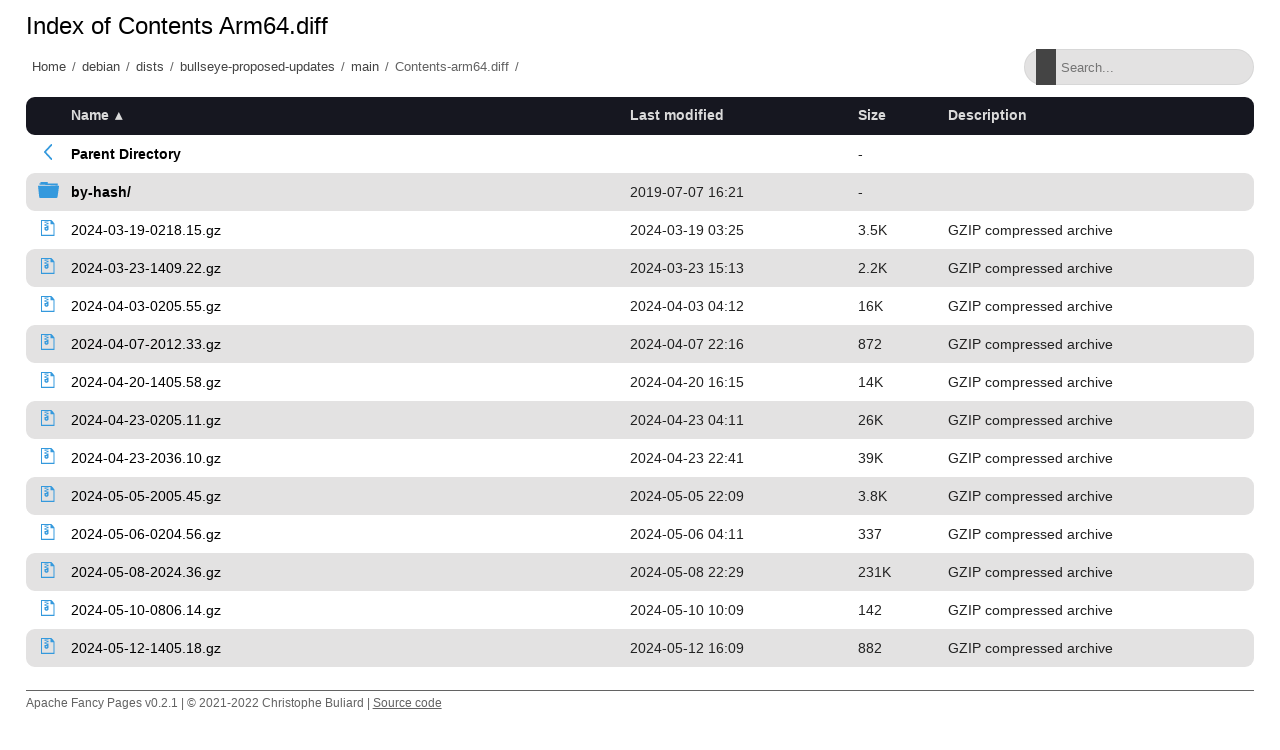

--- FILE ---
content_type: text/html;charset=utf-8
request_url: https://softlibre.unizar.es/debian/dists/bullseye-proposed-updates/main/Contents-arm64.diff/
body_size: 104310
content:
<!DOCTYPE html>
<html>
<head>
    <meta charset="utf-8">
    <meta http-equiv="X-UA-Compatible" content="IE=edge">
    <meta name="viewport" content="width=device-width, initial-scale=1.0">
    <title></title>
    <link rel="stylesheet" type="text/css" href="/fancy-pages/css/style.css">
</head>
<body>
    <header id="section-header">
        <div class="row"></div>
    </header>
    <section id="section-title">
        <div class="row">
            <h1 id="title"></h1>
        </div>
        <div class="row flex">
            <div id="breadcrumb"></div>
            <div class="search-wrapper">
                <input id="filter" type="text" placeholder="Search..." >
                <span class="search-icon"></span>
                <button class="close-search">
                    <span class="close-icon"></span>
                </button>
            </div>
        </div>
    </section>
    <section id="section-content">
        <div class="row">
  <table id="indexlist">
   <tr class="indexhead"><th class="indexcolicon"><img src="/icons/blank.gif" alt="[ICO]" height="16" /></th><th class="indexcolname"><a href="?C=N;O=D">Name</a></th><th class="indexcollastmod"><a href="?C=M;O=A">Last modified</a></th><th class="indexcolsize"><a href="?C=S;O=A">Size</a></th><th class="indexcoldesc"><a href="?C=D;O=A">Description</a></th></tr>
   <tr class="indexbreakrow"><th colspan="5"><hr /></th></tr>
   <tr class="even-parentdir"><td class="indexcolicon"><a href="/debian/dists/bullseye-proposed-updates/main/"><img src="/fancy-pages/icons/angle-left-blue.svg" alt="[PARENTDIR]" height="16" /></a></td><td class="indexcolname"><a href="/debian/dists/bullseye-proposed-updates/main/">Parent Directory</a></td><td class="indexcollastmod">&nbsp;</td><td class="indexcolsize">  - </td><td class="indexcoldesc">&nbsp;</td></tr>
   <tr class="odd-dir"><td class="indexcolicon"><a href="by-hash/"><img src="/fancy-pages/icons/folder-blue.svg" alt="[DIR]" height="16" /></a></td><td class="indexcolname"><a href="by-hash/">by-hash/</a></td><td class="indexcollastmod">2019-07-07 16:21  </td><td class="indexcolsize">  - </td><td class="indexcoldesc">&nbsp;</td></tr>
   <tr class="even"><td class="indexcolicon"><a href="2024-03-19-0218.15.gz"><img src="/fancy-pages/icons/file-archive-blue.svg" alt="[   ]" height="16" /></a></td><td class="indexcolname"><a href="2024-03-19-0218.15.gz">2024-03-19-0218.15.gz</a></td><td class="indexcollastmod">2024-03-19 03:25  </td><td class="indexcolsize">3.5K</td><td class="indexcoldesc">GZIP compressed archive</td></tr>
   <tr class="odd"><td class="indexcolicon"><a href="2024-03-23-1409.22.gz"><img src="/fancy-pages/icons/file-archive-blue.svg" alt="[   ]" height="16" /></a></td><td class="indexcolname"><a href="2024-03-23-1409.22.gz">2024-03-23-1409.22.gz</a></td><td class="indexcollastmod">2024-03-23 15:13  </td><td class="indexcolsize">2.2K</td><td class="indexcoldesc">GZIP compressed archive</td></tr>
   <tr class="even"><td class="indexcolicon"><a href="2024-04-03-0205.55.gz"><img src="/fancy-pages/icons/file-archive-blue.svg" alt="[   ]" height="16" /></a></td><td class="indexcolname"><a href="2024-04-03-0205.55.gz">2024-04-03-0205.55.gz</a></td><td class="indexcollastmod">2024-04-03 04:12  </td><td class="indexcolsize"> 16K</td><td class="indexcoldesc">GZIP compressed archive</td></tr>
   <tr class="odd"><td class="indexcolicon"><a href="2024-04-07-2012.33.gz"><img src="/fancy-pages/icons/file-archive-blue.svg" alt="[   ]" height="16" /></a></td><td class="indexcolname"><a href="2024-04-07-2012.33.gz">2024-04-07-2012.33.gz</a></td><td class="indexcollastmod">2024-04-07 22:16  </td><td class="indexcolsize">872 </td><td class="indexcoldesc">GZIP compressed archive</td></tr>
   <tr class="even"><td class="indexcolicon"><a href="2024-04-20-1405.58.gz"><img src="/fancy-pages/icons/file-archive-blue.svg" alt="[   ]" height="16" /></a></td><td class="indexcolname"><a href="2024-04-20-1405.58.gz">2024-04-20-1405.58.gz</a></td><td class="indexcollastmod">2024-04-20 16:15  </td><td class="indexcolsize"> 14K</td><td class="indexcoldesc">GZIP compressed archive</td></tr>
   <tr class="odd"><td class="indexcolicon"><a href="2024-04-23-0205.11.gz"><img src="/fancy-pages/icons/file-archive-blue.svg" alt="[   ]" height="16" /></a></td><td class="indexcolname"><a href="2024-04-23-0205.11.gz">2024-04-23-0205.11.gz</a></td><td class="indexcollastmod">2024-04-23 04:11  </td><td class="indexcolsize"> 26K</td><td class="indexcoldesc">GZIP compressed archive</td></tr>
   <tr class="even"><td class="indexcolicon"><a href="2024-04-23-2036.10.gz"><img src="/fancy-pages/icons/file-archive-blue.svg" alt="[   ]" height="16" /></a></td><td class="indexcolname"><a href="2024-04-23-2036.10.gz">2024-04-23-2036.10.gz</a></td><td class="indexcollastmod">2024-04-23 22:41  </td><td class="indexcolsize"> 39K</td><td class="indexcoldesc">GZIP compressed archive</td></tr>
   <tr class="odd"><td class="indexcolicon"><a href="2024-05-05-2005.45.gz"><img src="/fancy-pages/icons/file-archive-blue.svg" alt="[   ]" height="16" /></a></td><td class="indexcolname"><a href="2024-05-05-2005.45.gz">2024-05-05-2005.45.gz</a></td><td class="indexcollastmod">2024-05-05 22:09  </td><td class="indexcolsize">3.8K</td><td class="indexcoldesc">GZIP compressed archive</td></tr>
   <tr class="even"><td class="indexcolicon"><a href="2024-05-06-0204.56.gz"><img src="/fancy-pages/icons/file-archive-blue.svg" alt="[   ]" height="16" /></a></td><td class="indexcolname"><a href="2024-05-06-0204.56.gz">2024-05-06-0204.56.gz</a></td><td class="indexcollastmod">2024-05-06 04:11  </td><td class="indexcolsize">337 </td><td class="indexcoldesc">GZIP compressed archive</td></tr>
   <tr class="odd"><td class="indexcolicon"><a href="2024-05-08-2024.36.gz"><img src="/fancy-pages/icons/file-archive-blue.svg" alt="[   ]" height="16" /></a></td><td class="indexcolname"><a href="2024-05-08-2024.36.gz">2024-05-08-2024.36.gz</a></td><td class="indexcollastmod">2024-05-08 22:29  </td><td class="indexcolsize">231K</td><td class="indexcoldesc">GZIP compressed archive</td></tr>
   <tr class="even"><td class="indexcolicon"><a href="2024-05-10-0806.14.gz"><img src="/fancy-pages/icons/file-archive-blue.svg" alt="[   ]" height="16" /></a></td><td class="indexcolname"><a href="2024-05-10-0806.14.gz">2024-05-10-0806.14.gz</a></td><td class="indexcollastmod">2024-05-10 10:09  </td><td class="indexcolsize">142 </td><td class="indexcoldesc">GZIP compressed archive</td></tr>
   <tr class="odd"><td class="indexcolicon"><a href="2024-05-12-1405.18.gz"><img src="/fancy-pages/icons/file-archive-blue.svg" alt="[   ]" height="16" /></a></td><td class="indexcolname"><a href="2024-05-12-1405.18.gz">2024-05-12-1405.18.gz</a></td><td class="indexcollastmod">2024-05-12 16:09  </td><td class="indexcolsize">882 </td><td class="indexcoldesc">GZIP compressed archive</td></tr>
   <tr class="even"><td class="indexcolicon"><a href="2024-05-13-0203.31.gz"><img src="/fancy-pages/icons/file-archive-blue.svg" alt="[   ]" height="16" /></a></td><td class="indexcolname"><a href="2024-05-13-0203.31.gz">2024-05-13-0203.31.gz</a></td><td class="indexcollastmod">2024-05-13 04:06  </td><td class="indexcolsize">544 </td><td class="indexcoldesc">GZIP compressed archive</td></tr>
   <tr class="odd"><td class="indexcolicon"><a href="2024-05-13-2005.29.gz"><img src="/fancy-pages/icons/file-archive-blue.svg" alt="[   ]" height="16" /></a></td><td class="indexcolname"><a href="2024-05-13-2005.29.gz">2024-05-13-2005.29.gz</a></td><td class="indexcollastmod">2024-05-13 22:08  </td><td class="indexcolsize">1.2K</td><td class="indexcoldesc">GZIP compressed archive</td></tr>
   <tr class="even"><td class="indexcolicon"><a href="2024-05-14-0204.32.gz"><img src="/fancy-pages/icons/file-archive-blue.svg" alt="[   ]" height="16" /></a></td><td class="indexcolname"><a href="2024-05-14-0204.32.gz">2024-05-14-0204.32.gz</a></td><td class="indexcollastmod">2024-05-14 04:07  </td><td class="indexcolsize"> 37K</td><td class="indexcoldesc">GZIP compressed archive</td></tr>
   <tr class="odd"><td class="indexcolicon"><a href="2024-05-21-0207.21.gz"><img src="/fancy-pages/icons/file-archive-blue.svg" alt="[   ]" height="16" /></a></td><td class="indexcolname"><a href="2024-05-21-0207.21.gz">2024-05-21-0207.21.gz</a></td><td class="indexcollastmod">2024-05-21 04:15  </td><td class="indexcolsize">2.1K</td><td class="indexcoldesc">GZIP compressed archive</td></tr>
   <tr class="even"><td class="indexcolicon"><a href="2024-05-26-0212.32.gz"><img src="/fancy-pages/icons/file-archive-blue.svg" alt="[   ]" height="16" /></a></td><td class="indexcolname"><a href="2024-05-26-0212.32.gz">2024-05-26-0212.32.gz</a></td><td class="indexcollastmod">2024-05-26 04:18  </td><td class="indexcolsize"> 12K</td><td class="indexcoldesc">GZIP compressed archive</td></tr>
   <tr class="odd"><td class="indexcolicon"><a href="2024-05-27-1404.01.gz"><img src="/fancy-pages/icons/file-archive-blue.svg" alt="[   ]" height="16" /></a></td><td class="indexcolname"><a href="2024-05-27-1404.01.gz">2024-05-27-1404.01.gz</a></td><td class="indexcollastmod">2024-05-27 16:10  </td><td class="indexcolsize">420 </td><td class="indexcoldesc">GZIP compressed archive</td></tr>
   <tr class="even"><td class="indexcolicon"><a href="2024-06-03-0805.47.gz"><img src="/fancy-pages/icons/file-archive-blue.svg" alt="[   ]" height="16" /></a></td><td class="indexcolname"><a href="2024-06-03-0805.47.gz">2024-06-03-0805.47.gz</a></td><td class="indexcollastmod">2024-06-03 10:15  </td><td class="indexcolsize">3.0K</td><td class="indexcoldesc">GZIP compressed archive</td></tr>
   <tr class="odd"><td class="indexcolicon"><a href="2024-06-03-2020.28.gz"><img src="/fancy-pages/icons/file-archive-blue.svg" alt="[   ]" height="16" /></a></td><td class="indexcolname"><a href="2024-06-03-2020.28.gz">2024-06-03-2020.28.gz</a></td><td class="indexcollastmod">2024-06-03 22:23  </td><td class="indexcolsize">204K</td><td class="indexcoldesc">GZIP compressed archive</td></tr>
   <tr class="even"><td class="indexcolicon"><a href="2024-06-06-0204.31.gz"><img src="/fancy-pages/icons/file-archive-blue.svg" alt="[   ]" height="16" /></a></td><td class="indexcolname"><a href="2024-06-06-0204.31.gz">2024-06-06-0204.31.gz</a></td><td class="indexcollastmod">2024-06-06 04:10  </td><td class="indexcolsize">1.5K</td><td class="indexcoldesc">GZIP compressed archive</td></tr>
   <tr class="odd"><td class="indexcolicon"><a href="2024-06-13-0204.32.gz"><img src="/fancy-pages/icons/file-archive-blue.svg" alt="[   ]" height="16" /></a></td><td class="indexcolname"><a href="2024-06-13-0204.32.gz">2024-06-13-0204.32.gz</a></td><td class="indexcollastmod">2024-06-13 04:11  </td><td class="indexcolsize">5.1K</td><td class="indexcoldesc">GZIP compressed archive</td></tr>
   <tr class="even"><td class="indexcolicon"><a href="2024-06-14-0203.51.gz"><img src="/fancy-pages/icons/file-archive-blue.svg" alt="[   ]" height="16" /></a></td><td class="indexcolname"><a href="2024-06-14-0203.51.gz">2024-06-14-0203.51.gz</a></td><td class="indexcollastmod">2024-06-14 04:12  </td><td class="indexcolsize">141 </td><td class="indexcoldesc">GZIP compressed archive</td></tr>
   <tr class="odd"><td class="indexcolicon"><a href="2024-06-16-0204.26.gz"><img src="/fancy-pages/icons/file-archive-blue.svg" alt="[   ]" height="16" /></a></td><td class="indexcolname"><a href="2024-06-16-0204.26.gz">2024-06-16-0204.26.gz</a></td><td class="indexcollastmod">2024-06-16 04:09  </td><td class="indexcolsize"> 19K</td><td class="indexcoldesc">GZIP compressed archive</td></tr>
   <tr class="even"><td class="indexcolicon"><a href="2024-06-17-2005.10.gz"><img src="/fancy-pages/icons/file-archive-blue.svg" alt="[   ]" height="16" /></a></td><td class="indexcolname"><a href="2024-06-17-2005.10.gz">2024-06-17-2005.10.gz</a></td><td class="indexcollastmod">2024-06-17 22:11  </td><td class="indexcolsize">1.1K</td><td class="indexcoldesc">GZIP compressed archive</td></tr>
   <tr class="odd"><td class="indexcolicon"><a href="2024-06-20-0215.07.gz"><img src="/fancy-pages/icons/file-archive-blue.svg" alt="[   ]" height="16" /></a></td><td class="indexcolname"><a href="2024-06-20-0215.07.gz">2024-06-20-0215.07.gz</a></td><td class="indexcollastmod">2024-06-20 04:22  </td><td class="indexcolsize">2.4K</td><td class="indexcoldesc">GZIP compressed archive</td></tr>
   <tr class="even"><td class="indexcolicon"><a href="2024-06-20-2017.56.gz"><img src="/fancy-pages/icons/file-archive-blue.svg" alt="[   ]" height="16" /></a></td><td class="indexcolname"><a href="2024-06-20-2017.56.gz">2024-06-20-2017.56.gz</a></td><td class="indexcollastmod">2024-06-20 22:26  </td><td class="indexcolsize">1.9K</td><td class="indexcoldesc">GZIP compressed archive</td></tr>
   <tr class="odd"><td class="indexcolicon"><a href="2024-06-21-2007.41.gz"><img src="/fancy-pages/icons/file-archive-blue.svg" alt="[   ]" height="16" /></a></td><td class="indexcolname"><a href="2024-06-21-2007.41.gz">2024-06-21-2007.41.gz</a></td><td class="indexcollastmod">2024-06-21 22:16  </td><td class="indexcolsize">424 </td><td class="indexcoldesc">GZIP compressed archive</td></tr>
   <tr class="even"><td class="indexcolicon"><a href="2024-06-22-1404.56.gz"><img src="/fancy-pages/icons/file-archive-blue.svg" alt="[   ]" height="16" /></a></td><td class="indexcolname"><a href="2024-06-22-1404.56.gz">2024-06-22-1404.56.gz</a></td><td class="indexcollastmod">2024-06-22 16:10  </td><td class="indexcolsize">3.3K</td><td class="indexcoldesc">GZIP compressed archive</td></tr>
   <tr class="odd"><td class="indexcolicon"><a href="2024-06-23-0204.22.gz"><img src="/fancy-pages/icons/file-archive-blue.svg" alt="[   ]" height="16" /></a></td><td class="indexcolname"><a href="2024-06-23-0204.22.gz">2024-06-23-0204.22.gz</a></td><td class="indexcollastmod">2024-06-23 04:07  </td><td class="indexcolsize">3.4K</td><td class="indexcoldesc">GZIP compressed archive</td></tr>
   <tr class="even"><td class="indexcolicon"><a href="2024-06-23-2008.22.gz"><img src="/fancy-pages/icons/file-archive-blue.svg" alt="[   ]" height="16" /></a></td><td class="indexcolname"><a href="2024-06-23-2008.22.gz">2024-06-23-2008.22.gz</a></td><td class="indexcollastmod">2024-06-23 22:16  </td><td class="indexcolsize">460 </td><td class="indexcoldesc">GZIP compressed archive</td></tr>
   <tr class="odd"><td class="indexcolicon"><a href="2024-06-25-0210.17.gz"><img src="/fancy-pages/icons/file-archive-blue.svg" alt="[   ]" height="16" /></a></td><td class="indexcolname"><a href="2024-06-25-0210.17.gz">2024-06-25-0210.17.gz</a></td><td class="indexcollastmod">2024-06-25 04:15  </td><td class="indexcolsize">1.6K</td><td class="indexcoldesc">GZIP compressed archive</td></tr>
   <tr class="even"><td class="indexcolicon"><a href="2024-06-29-1429.29.gz"><img src="/fancy-pages/icons/file-archive-blue.svg" alt="[   ]" height="16" /></a></td><td class="indexcolname"><a href="2024-06-29-1429.29.gz">2024-06-29-1429.29.gz</a></td><td class="indexcollastmod">2024-06-29 16:36  </td><td class="indexcolsize">7.0K</td><td class="indexcoldesc">GZIP compressed archive</td></tr>
   <tr class="odd"><td class="indexcolicon"><a href="2024-06-30-0205.13.gz"><img src="/fancy-pages/icons/file-archive-blue.svg" alt="[   ]" height="16" /></a></td><td class="indexcolname"><a href="2024-06-30-0205.13.gz">2024-06-30-0205.13.gz</a></td><td class="indexcollastmod">2024-06-30 04:12  </td><td class="indexcolsize">610 </td><td class="indexcoldesc">GZIP compressed archive</td></tr>
   <tr class="even"><td class="indexcolicon"><a href="2024-07-01-2007.23.gz"><img src="/fancy-pages/icons/file-archive-blue.svg" alt="[   ]" height="16" /></a></td><td class="indexcolname"><a href="2024-07-01-2007.23.gz">2024-07-01-2007.23.gz</a></td><td class="indexcollastmod">2024-07-01 22:13  </td><td class="indexcolsize">1.2K</td><td class="indexcoldesc">GZIP compressed archive</td></tr>
   <tr class="odd"><td class="indexcolicon"><a href="2024-07-02-1404.12.gz"><img src="/fancy-pages/icons/file-archive-blue.svg" alt="[   ]" height="16" /></a></td><td class="indexcolname"><a href="2024-07-02-1404.12.gz">2024-07-02-1404.12.gz</a></td><td class="indexcollastmod">2024-07-02 16:09  </td><td class="indexcolsize">373 </td><td class="indexcoldesc">GZIP compressed archive</td></tr>
   <tr class="even"><td class="indexcolicon"><a href="2024-07-07-2007.41.gz"><img src="/fancy-pages/icons/file-archive-blue.svg" alt="[   ]" height="16" /></a></td><td class="indexcolname"><a href="2024-07-07-2007.41.gz">2024-07-07-2007.41.gz</a></td><td class="indexcollastmod">2024-07-07 22:13  </td><td class="indexcolsize">7.1K</td><td class="indexcoldesc">GZIP compressed archive</td></tr>
   <tr class="odd"><td class="indexcolicon"><a href="2024-07-12-2006.58.gz"><img src="/fancy-pages/icons/file-archive-blue.svg" alt="[   ]" height="16" /></a></td><td class="indexcolname"><a href="2024-07-12-2006.58.gz">2024-07-12-2006.58.gz</a></td><td class="indexcollastmod">2024-07-12 22:10  </td><td class="indexcolsize">4.6K</td><td class="indexcoldesc">GZIP compressed archive</td></tr>
   <tr class="even"><td class="indexcolicon"><a href="2024-07-16-2103.24.gz"><img src="/fancy-pages/icons/file-archive-blue.svg" alt="[   ]" height="16" /></a></td><td class="indexcolname"><a href="2024-07-16-2103.24.gz">2024-07-16-2103.24.gz</a></td><td class="indexcollastmod">2024-07-16 23:10  </td><td class="indexcolsize">212K</td><td class="indexcoldesc">GZIP compressed archive</td></tr>
   <tr class="odd"><td class="indexcolicon"><a href="2024-07-17-0220.14.gz"><img src="/fancy-pages/icons/file-archive-blue.svg" alt="[   ]" height="16" /></a></td><td class="indexcolname"><a href="2024-07-17-0220.14.gz">2024-07-17-0220.14.gz</a></td><td class="indexcollastmod">2024-07-17 04:27  </td><td class="indexcolsize">1.7K</td><td class="indexcoldesc">GZIP compressed archive</td></tr>
   <tr class="even"><td class="indexcolicon"><a href="2024-07-21-0208.26.gz"><img src="/fancy-pages/icons/file-archive-blue.svg" alt="[   ]" height="16" /></a></td><td class="indexcolname"><a href="2024-07-21-0208.26.gz">2024-07-21-0208.26.gz</a></td><td class="indexcollastmod">2024-07-21 04:15  </td><td class="indexcolsize">941 </td><td class="indexcoldesc">GZIP compressed archive</td></tr>
   <tr class="odd"><td class="indexcolicon"><a href="2024-08-09-0808.04.gz"><img src="/fancy-pages/icons/file-archive-blue.svg" alt="[   ]" height="16" /></a></td><td class="indexcolname"><a href="2024-08-09-0808.04.gz">2024-08-09-0808.04.gz</a></td><td class="indexcollastmod">2024-08-09 10:15  </td><td class="indexcolsize"> 15K</td><td class="indexcoldesc">GZIP compressed archive</td></tr>
   <tr class="even"><td class="indexcolicon"><a href="2024-08-10-1404.30.gz"><img src="/fancy-pages/icons/file-archive-blue.svg" alt="[   ]" height="16" /></a></td><td class="indexcolname"><a href="2024-08-10-1404.30.gz">2024-08-10-1404.30.gz</a></td><td class="indexcollastmod">2024-08-10 16:07  </td><td class="indexcolsize"> 15K</td><td class="indexcoldesc">GZIP compressed archive</td></tr>
   <tr class="odd"><td class="indexcolicon"><a href="2024-08-10-2044.40.gz"><img src="/fancy-pages/icons/file-archive-blue.svg" alt="[   ]" height="16" /></a></td><td class="indexcolname"><a href="2024-08-10-2044.40.gz">2024-08-10-2044.40.gz</a></td><td class="indexcollastmod">2024-08-10 22:48  </td><td class="indexcolsize"> 18K</td><td class="indexcoldesc">GZIP compressed archive</td></tr>
   <tr class="even"><td class="indexcolicon"><a href="2024-08-11-1436.34.gz"><img src="/fancy-pages/icons/file-archive-blue.svg" alt="[   ]" height="16" /></a></td><td class="indexcolname"><a href="2024-08-11-1436.34.gz">2024-08-11-1436.34.gz</a></td><td class="indexcollastmod">2024-08-11 16:39  </td><td class="indexcolsize"> 13K</td><td class="indexcoldesc">GZIP compressed archive</td></tr>
   <tr class="odd"><td class="indexcolicon"><a href="2024-08-15-0209.38.gz"><img src="/fancy-pages/icons/file-archive-blue.svg" alt="[   ]" height="16" /></a></td><td class="indexcolname"><a href="2024-08-15-0209.38.gz">2024-08-15-0209.38.gz</a></td><td class="indexcollastmod">2024-08-15 04:18  </td><td class="indexcolsize">206K</td><td class="indexcoldesc">GZIP compressed archive</td></tr>
   <tr class="even"><td class="indexcolicon"><a href="2024-08-16-2005.20.gz"><img src="/fancy-pages/icons/file-archive-blue.svg" alt="[   ]" height="16" /></a></td><td class="indexcolname"><a href="2024-08-16-2005.20.gz">2024-08-16-2005.20.gz</a></td><td class="indexcollastmod">2024-08-16 22:09  </td><td class="indexcolsize">136 </td><td class="indexcoldesc">GZIP compressed archive</td></tr>
   <tr class="odd"><td class="indexcolicon"><a href="2024-08-17-0204.38.gz"><img src="/fancy-pages/icons/file-archive-blue.svg" alt="[   ]" height="16" /></a></td><td class="indexcolname"><a href="2024-08-17-0204.38.gz">2024-08-17-0204.38.gz</a></td><td class="indexcollastmod">2024-08-17 04:09  </td><td class="indexcolsize"> 46K</td><td class="indexcoldesc">GZIP compressed archive</td></tr>
   <tr class="even"><td class="indexcolicon"><a href="2024-08-22-0204.18.gz"><img src="/fancy-pages/icons/file-archive-blue.svg" alt="[   ]" height="16" /></a></td><td class="indexcolname"><a href="2024-08-22-0204.18.gz">2024-08-22-0204.18.gz</a></td><td class="indexcollastmod">2024-08-22 04:09  </td><td class="indexcolsize">557 </td><td class="indexcoldesc">GZIP compressed archive</td></tr>
   <tr class="odd"><td class="indexcolicon"><a href="2024-08-23-1405.23.gz"><img src="/fancy-pages/icons/file-archive-blue.svg" alt="[   ]" height="16" /></a></td><td class="indexcolname"><a href="2024-08-23-1405.23.gz">2024-08-23-1405.23.gz</a></td><td class="indexcollastmod">2024-08-23 16:11  </td><td class="indexcolsize">643 </td><td class="indexcoldesc">GZIP compressed archive</td></tr>
   <tr class="even"><td class="indexcolicon"><a href="2024-08-24-2004.50.gz"><img src="/fancy-pages/icons/file-archive-blue.svg" alt="[   ]" height="16" /></a></td><td class="indexcolname"><a href="2024-08-24-2004.50.gz">2024-08-24-2004.50.gz</a></td><td class="indexcollastmod">2024-08-24 22:10  </td><td class="indexcolsize">970 </td><td class="indexcoldesc">GZIP compressed archive</td></tr>
   <tr class="odd"><td class="indexcolicon"><a href="2024-08-25-0204.16.gz"><img src="/fancy-pages/icons/file-archive-blue.svg" alt="[   ]" height="16" /></a></td><td class="indexcolname"><a href="2024-08-25-0204.16.gz">2024-08-25-0204.16.gz</a></td><td class="indexcollastmod">2024-08-25 04:06  </td><td class="indexcolsize">1.5K</td><td class="indexcoldesc">GZIP compressed archive</td></tr>
   <tr class="even"><td class="indexcolicon"><a href="2024-08-25-1409.17.gz"><img src="/fancy-pages/icons/file-archive-blue.svg" alt="[   ]" height="16" /></a></td><td class="indexcolname"><a href="2024-08-25-1409.17.gz">2024-08-25-1409.17.gz</a></td><td class="indexcollastmod">2024-08-25 16:14  </td><td class="indexcolsize">391 </td><td class="indexcoldesc">GZIP compressed archive</td></tr>
   <tr class="odd"><td class="indexcolicon"><a href="2024-08-25-2009.14.gz"><img src="/fancy-pages/icons/file-archive-blue.svg" alt="[   ]" height="16" /></a></td><td class="indexcolname"><a href="2024-08-25-2009.14.gz">2024-08-25-2009.14.gz</a></td><td class="indexcollastmod">2024-08-25 22:14  </td><td class="indexcolsize">458 </td><td class="indexcoldesc">GZIP compressed archive</td></tr>
   <tr class="even"><td class="indexcolicon"><a href="2024-08-27-2018.07.gz"><img src="/fancy-pages/icons/file-archive-blue.svg" alt="[   ]" height="16" /></a></td><td class="indexcolname"><a href="2024-08-27-2018.07.gz">2024-08-27-2018.07.gz</a></td><td class="indexcollastmod">2024-08-27 22:21  </td><td class="indexcolsize">1.6K</td><td class="indexcoldesc">GZIP compressed archive</td></tr>
   <tr class="odd"><td class="indexcolicon"><a href="2024-08-31-1430.37.gz"><img src="/fancy-pages/icons/file-archive-blue.svg" alt="[   ]" height="16" /></a></td><td class="indexcolname"><a href="2024-08-31-1430.37.gz">2024-08-31-1430.37.gz</a></td><td class="indexcollastmod">2024-08-31 16:39  </td><td class="indexcolsize"> 29 </td><td class="indexcoldesc">GZIP compressed archive</td></tr>
   <tr class="even"><td class="indexcolicon"><a href="Index"><img src="/fancy-pages/icons/file-blank-blue.svg" alt="[   ]" height="16" /></a></td><td class="indexcolname"><a href="Index">Index</a></td><td class="indexcollastmod">2024-08-31 16:39  </td><td class="indexcolsize"> 62K</td><td class="indexcoldesc">&nbsp;</td></tr>
   <tr class="odd"><td class="indexcolicon"><a href="T-2024-08-25-2009.14-F-2024-02-21-0808.18.gz"><img src="/fancy-pages/icons/file-archive-blue.svg" alt="[   ]" height="16" /></a></td><td class="indexcolname"><a href="T-2024-08-25-2009.14-F-2024-02-21-0808.18.gz">T-2024-08-25-2009.14-F-2024-02-21-0808.18.gz</a></td><td class="indexcollastmod">2024-08-25 22:14  </td><td class="indexcolsize">519K</td><td class="indexcoldesc">GZIP compressed archive</td></tr>
   <tr class="even"><td class="indexcolicon"><a href="T-2024-08-25-2009.14-F-2024-02-23-2016.30.gz"><img src="/fancy-pages/icons/file-archive-blue.svg" alt="[   ]" height="16" /></a></td><td class="indexcolname"><a href="T-2024-08-25-2009.14-F-2024-02-23-2016.30.gz">T-2024-08-25-2009.14-F-2024-02-23-2016.30.gz</a></td><td class="indexcollastmod">2024-08-25 22:14  </td><td class="indexcolsize">519K</td><td class="indexcoldesc">GZIP compressed archive</td></tr>
   <tr class="odd"><td class="indexcolicon"><a href="T-2024-08-25-2009.14-F-2024-02-25-1411.39.gz"><img src="/fancy-pages/icons/file-archive-blue.svg" alt="[   ]" height="16" /></a></td><td class="indexcolname"><a href="T-2024-08-25-2009.14-F-2024-02-25-1411.39.gz">T-2024-08-25-2009.14-F-2024-02-25-1411.39.gz</a></td><td class="indexcollastmod">2024-08-25 22:14  </td><td class="indexcolsize">519K</td><td class="indexcoldesc">GZIP compressed archive</td></tr>
   <tr class="even"><td class="indexcolicon"><a href="T-2024-08-25-2009.14-F-2024-03-19-0218.15.gz"><img src="/fancy-pages/icons/file-archive-blue.svg" alt="[   ]" height="16" /></a></td><td class="indexcolname"><a href="T-2024-08-25-2009.14-F-2024-03-19-0218.15.gz">T-2024-08-25-2009.14-F-2024-03-19-0218.15.gz</a></td><td class="indexcollastmod">2024-08-25 22:14  </td><td class="indexcolsize">519K</td><td class="indexcoldesc">GZIP compressed archive</td></tr>
   <tr class="odd"><td class="indexcolicon"><a href="T-2024-08-25-2009.14-F-2024-03-23-1409.22.gz"><img src="/fancy-pages/icons/file-archive-blue.svg" alt="[   ]" height="16" /></a></td><td class="indexcolname"><a href="T-2024-08-25-2009.14-F-2024-03-23-1409.22.gz">T-2024-08-25-2009.14-F-2024-03-23-1409.22.gz</a></td><td class="indexcollastmod">2024-08-25 22:14  </td><td class="indexcolsize">519K</td><td class="indexcoldesc">GZIP compressed archive</td></tr>
   <tr class="even"><td class="indexcolicon"><a href="T-2024-08-25-2009.14-F-2024-04-03-0205.55.gz"><img src="/fancy-pages/icons/file-archive-blue.svg" alt="[   ]" height="16" /></a></td><td class="indexcolname"><a href="T-2024-08-25-2009.14-F-2024-04-03-0205.55.gz">T-2024-08-25-2009.14-F-2024-04-03-0205.55.gz</a></td><td class="indexcollastmod">2024-08-25 22:14  </td><td class="indexcolsize">519K</td><td class="indexcoldesc">GZIP compressed archive</td></tr>
   <tr class="odd"><td class="indexcolicon"><a href="T-2024-08-25-2009.14-F-2024-04-07-2012.33.gz"><img src="/fancy-pages/icons/file-archive-blue.svg" alt="[   ]" height="16" /></a></td><td class="indexcolname"><a href="T-2024-08-25-2009.14-F-2024-04-07-2012.33.gz">T-2024-08-25-2009.14-F-2024-04-07-2012.33.gz</a></td><td class="indexcollastmod">2024-08-25 22:14  </td><td class="indexcolsize">519K</td><td class="indexcoldesc">GZIP compressed archive</td></tr>
   <tr class="even"><td class="indexcolicon"><a href="T-2024-08-25-2009.14-F-2024-04-20-1405.58.gz"><img src="/fancy-pages/icons/file-archive-blue.svg" alt="[   ]" height="16" /></a></td><td class="indexcolname"><a href="T-2024-08-25-2009.14-F-2024-04-20-1405.58.gz">T-2024-08-25-2009.14-F-2024-04-20-1405.58.gz</a></td><td class="indexcollastmod">2024-08-25 22:14  </td><td class="indexcolsize">519K</td><td class="indexcoldesc">GZIP compressed archive</td></tr>
   <tr class="odd"><td class="indexcolicon"><a href="T-2024-08-25-2009.14-F-2024-04-23-0205.11.gz"><img src="/fancy-pages/icons/file-archive-blue.svg" alt="[   ]" height="16" /></a></td><td class="indexcolname"><a href="T-2024-08-25-2009.14-F-2024-04-23-0205.11.gz">T-2024-08-25-2009.14-F-2024-04-23-0205.11.gz</a></td><td class="indexcollastmod">2024-08-25 22:14  </td><td class="indexcolsize">519K</td><td class="indexcoldesc">GZIP compressed archive</td></tr>
   <tr class="even"><td class="indexcolicon"><a href="T-2024-08-25-2009.14-F-2024-04-23-2036.10.gz"><img src="/fancy-pages/icons/file-archive-blue.svg" alt="[   ]" height="16" /></a></td><td class="indexcolname"><a href="T-2024-08-25-2009.14-F-2024-04-23-2036.10.gz">T-2024-08-25-2009.14-F-2024-04-23-2036.10.gz</a></td><td class="indexcollastmod">2024-08-25 22:14  </td><td class="indexcolsize">519K</td><td class="indexcoldesc">GZIP compressed archive</td></tr>
   <tr class="odd"><td class="indexcolicon"><a href="T-2024-08-25-2009.14-F-2024-05-05-2005.45.gz"><img src="/fancy-pages/icons/file-archive-blue.svg" alt="[   ]" height="16" /></a></td><td class="indexcolname"><a href="T-2024-08-25-2009.14-F-2024-05-05-2005.45.gz">T-2024-08-25-2009.14-F-2024-05-05-2005.45.gz</a></td><td class="indexcollastmod">2024-08-25 22:14  </td><td class="indexcolsize">519K</td><td class="indexcoldesc">GZIP compressed archive</td></tr>
   <tr class="even"><td class="indexcolicon"><a href="T-2024-08-25-2009.14-F-2024-05-06-0204.56.gz"><img src="/fancy-pages/icons/file-archive-blue.svg" alt="[   ]" height="16" /></a></td><td class="indexcolname"><a href="T-2024-08-25-2009.14-F-2024-05-06-0204.56.gz">T-2024-08-25-2009.14-F-2024-05-06-0204.56.gz</a></td><td class="indexcollastmod">2024-08-25 22:14  </td><td class="indexcolsize">519K</td><td class="indexcoldesc">GZIP compressed archive</td></tr>
   <tr class="odd"><td class="indexcolicon"><a href="T-2024-08-25-2009.14-F-2024-05-08-2024.36.gz"><img src="/fancy-pages/icons/file-archive-blue.svg" alt="[   ]" height="16" /></a></td><td class="indexcolname"><a href="T-2024-08-25-2009.14-F-2024-05-08-2024.36.gz">T-2024-08-25-2009.14-F-2024-05-08-2024.36.gz</a></td><td class="indexcollastmod">2024-08-25 22:14  </td><td class="indexcolsize">519K</td><td class="indexcoldesc">GZIP compressed archive</td></tr>
   <tr class="even"><td class="indexcolicon"><a href="T-2024-08-25-2009.14-F-2024-05-10-0806.14.gz"><img src="/fancy-pages/icons/file-archive-blue.svg" alt="[   ]" height="16" /></a></td><td class="indexcolname"><a href="T-2024-08-25-2009.14-F-2024-05-10-0806.14.gz">T-2024-08-25-2009.14-F-2024-05-10-0806.14.gz</a></td><td class="indexcollastmod">2024-08-25 22:14  </td><td class="indexcolsize">518K</td><td class="indexcoldesc">GZIP compressed archive</td></tr>
   <tr class="odd"><td class="indexcolicon"><a href="T-2024-08-25-2009.14-F-2024-05-12-1405.18.gz"><img src="/fancy-pages/icons/file-archive-blue.svg" alt="[   ]" height="16" /></a></td><td class="indexcolname"><a href="T-2024-08-25-2009.14-F-2024-05-12-1405.18.gz">T-2024-08-25-2009.14-F-2024-05-12-1405.18.gz</a></td><td class="indexcollastmod">2024-08-25 22:14  </td><td class="indexcolsize">518K</td><td class="indexcoldesc">GZIP compressed archive</td></tr>
   <tr class="even"><td class="indexcolicon"><a href="T-2024-08-25-2009.14-F-2024-05-13-0203.31.gz"><img src="/fancy-pages/icons/file-archive-blue.svg" alt="[   ]" height="16" /></a></td><td class="indexcolname"><a href="T-2024-08-25-2009.14-F-2024-05-13-0203.31.gz">T-2024-08-25-2009.14-F-2024-05-13-0203.31.gz</a></td><td class="indexcollastmod">2024-08-25 22:14  </td><td class="indexcolsize">518K</td><td class="indexcoldesc">GZIP compressed archive</td></tr>
   <tr class="odd"><td class="indexcolicon"><a href="T-2024-08-25-2009.14-F-2024-05-13-2005.29.gz"><img src="/fancy-pages/icons/file-archive-blue.svg" alt="[   ]" height="16" /></a></td><td class="indexcolname"><a href="T-2024-08-25-2009.14-F-2024-05-13-2005.29.gz">T-2024-08-25-2009.14-F-2024-05-13-2005.29.gz</a></td><td class="indexcollastmod">2024-08-25 22:14  </td><td class="indexcolsize">518K</td><td class="indexcoldesc">GZIP compressed archive</td></tr>
   <tr class="even"><td class="indexcolicon"><a href="T-2024-08-25-2009.14-F-2024-05-14-0204.32.gz"><img src="/fancy-pages/icons/file-archive-blue.svg" alt="[   ]" height="16" /></a></td><td class="indexcolname"><a href="T-2024-08-25-2009.14-F-2024-05-14-0204.32.gz">T-2024-08-25-2009.14-F-2024-05-14-0204.32.gz</a></td><td class="indexcollastmod">2024-08-25 22:14  </td><td class="indexcolsize">518K</td><td class="indexcoldesc">GZIP compressed archive</td></tr>
   <tr class="odd"><td class="indexcolicon"><a href="T-2024-08-25-2009.14-F-2024-05-21-0207.21.gz"><img src="/fancy-pages/icons/file-archive-blue.svg" alt="[   ]" height="16" /></a></td><td class="indexcolname"><a href="T-2024-08-25-2009.14-F-2024-05-21-0207.21.gz">T-2024-08-25-2009.14-F-2024-05-21-0207.21.gz</a></td><td class="indexcollastmod">2024-08-25 22:14  </td><td class="indexcolsize">518K</td><td class="indexcoldesc">GZIP compressed archive</td></tr>
   <tr class="even"><td class="indexcolicon"><a href="T-2024-08-25-2009.14-F-2024-05-26-0212.32.gz"><img src="/fancy-pages/icons/file-archive-blue.svg" alt="[   ]" height="16" /></a></td><td class="indexcolname"><a href="T-2024-08-25-2009.14-F-2024-05-26-0212.32.gz">T-2024-08-25-2009.14-F-2024-05-26-0212.32.gz</a></td><td class="indexcollastmod">2024-08-25 22:14  </td><td class="indexcolsize">518K</td><td class="indexcoldesc">GZIP compressed archive</td></tr>
   <tr class="odd"><td class="indexcolicon"><a href="T-2024-08-25-2009.14-F-2024-05-27-1404.01.gz"><img src="/fancy-pages/icons/file-archive-blue.svg" alt="[   ]" height="16" /></a></td><td class="indexcolname"><a href="T-2024-08-25-2009.14-F-2024-05-27-1404.01.gz">T-2024-08-25-2009.14-F-2024-05-27-1404.01.gz</a></td><td class="indexcollastmod">2024-08-25 22:14  </td><td class="indexcolsize">518K</td><td class="indexcoldesc">GZIP compressed archive</td></tr>
   <tr class="even"><td class="indexcolicon"><a href="T-2024-08-25-2009.14-F-2024-06-03-0805.47.gz"><img src="/fancy-pages/icons/file-archive-blue.svg" alt="[   ]" height="16" /></a></td><td class="indexcolname"><a href="T-2024-08-25-2009.14-F-2024-06-03-0805.47.gz">T-2024-08-25-2009.14-F-2024-06-03-0805.47.gz</a></td><td class="indexcollastmod">2024-08-25 22:14  </td><td class="indexcolsize">518K</td><td class="indexcoldesc">GZIP compressed archive</td></tr>
   <tr class="odd"><td class="indexcolicon"><a href="T-2024-08-25-2009.14-F-2024-06-03-2020.28.gz"><img src="/fancy-pages/icons/file-archive-blue.svg" alt="[   ]" height="16" /></a></td><td class="indexcolname"><a href="T-2024-08-25-2009.14-F-2024-06-03-2020.28.gz">T-2024-08-25-2009.14-F-2024-06-03-2020.28.gz</a></td><td class="indexcollastmod">2024-08-25 22:14  </td><td class="indexcolsize">518K</td><td class="indexcoldesc">GZIP compressed archive</td></tr>
   <tr class="even"><td class="indexcolicon"><a href="T-2024-08-25-2009.14-F-2024-06-06-0204.31.gz"><img src="/fancy-pages/icons/file-archive-blue.svg" alt="[   ]" height="16" /></a></td><td class="indexcolname"><a href="T-2024-08-25-2009.14-F-2024-06-06-0204.31.gz">T-2024-08-25-2009.14-F-2024-06-06-0204.31.gz</a></td><td class="indexcollastmod">2024-08-25 22:14  </td><td class="indexcolsize">518K</td><td class="indexcoldesc">GZIP compressed archive</td></tr>
   <tr class="odd"><td class="indexcolicon"><a href="T-2024-08-25-2009.14-F-2024-06-13-0204.32.gz"><img src="/fancy-pages/icons/file-archive-blue.svg" alt="[   ]" height="16" /></a></td><td class="indexcolname"><a href="T-2024-08-25-2009.14-F-2024-06-13-0204.32.gz">T-2024-08-25-2009.14-F-2024-06-13-0204.32.gz</a></td><td class="indexcollastmod">2024-08-25 22:14  </td><td class="indexcolsize">518K</td><td class="indexcoldesc">GZIP compressed archive</td></tr>
   <tr class="even"><td class="indexcolicon"><a href="T-2024-08-25-2009.14-F-2024-06-14-0203.51.gz"><img src="/fancy-pages/icons/file-archive-blue.svg" alt="[   ]" height="16" /></a></td><td class="indexcolname"><a href="T-2024-08-25-2009.14-F-2024-06-14-0203.51.gz">T-2024-08-25-2009.14-F-2024-06-14-0203.51.gz</a></td><td class="indexcollastmod">2024-08-25 22:14  </td><td class="indexcolsize">518K</td><td class="indexcoldesc">GZIP compressed archive</td></tr>
   <tr class="odd"><td class="indexcolicon"><a href="T-2024-08-25-2009.14-F-2024-06-16-0204.26.gz"><img src="/fancy-pages/icons/file-archive-blue.svg" alt="[   ]" height="16" /></a></td><td class="indexcolname"><a href="T-2024-08-25-2009.14-F-2024-06-16-0204.26.gz">T-2024-08-25-2009.14-F-2024-06-16-0204.26.gz</a></td><td class="indexcollastmod">2024-08-25 22:14  </td><td class="indexcolsize">518K</td><td class="indexcoldesc">GZIP compressed archive</td></tr>
   <tr class="even"><td class="indexcolicon"><a href="T-2024-08-25-2009.14-F-2024-06-17-2005.10.gz"><img src="/fancy-pages/icons/file-archive-blue.svg" alt="[   ]" height="16" /></a></td><td class="indexcolname"><a href="T-2024-08-25-2009.14-F-2024-06-17-2005.10.gz">T-2024-08-25-2009.14-F-2024-06-17-2005.10.gz</a></td><td class="indexcollastmod">2024-08-25 22:14  </td><td class="indexcolsize">518K</td><td class="indexcoldesc">GZIP compressed archive</td></tr>
   <tr class="odd"><td class="indexcolicon"><a href="T-2024-08-25-2009.14-F-2024-06-20-0215.07.gz"><img src="/fancy-pages/icons/file-archive-blue.svg" alt="[   ]" height="16" /></a></td><td class="indexcolname"><a href="T-2024-08-25-2009.14-F-2024-06-20-0215.07.gz">T-2024-08-25-2009.14-F-2024-06-20-0215.07.gz</a></td><td class="indexcollastmod">2024-08-25 22:14  </td><td class="indexcolsize">518K</td><td class="indexcoldesc">GZIP compressed archive</td></tr>
   <tr class="even"><td class="indexcolicon"><a href="T-2024-08-25-2009.14-F-2024-06-20-2017.56.gz"><img src="/fancy-pages/icons/file-archive-blue.svg" alt="[   ]" height="16" /></a></td><td class="indexcolname"><a href="T-2024-08-25-2009.14-F-2024-06-20-2017.56.gz">T-2024-08-25-2009.14-F-2024-06-20-2017.56.gz</a></td><td class="indexcollastmod">2024-08-25 22:14  </td><td class="indexcolsize">518K</td><td class="indexcoldesc">GZIP compressed archive</td></tr>
   <tr class="odd"><td class="indexcolicon"><a href="T-2024-08-25-2009.14-F-2024-06-21-2007.41.gz"><img src="/fancy-pages/icons/file-archive-blue.svg" alt="[   ]" height="16" /></a></td><td class="indexcolname"><a href="T-2024-08-25-2009.14-F-2024-06-21-2007.41.gz">T-2024-08-25-2009.14-F-2024-06-21-2007.41.gz</a></td><td class="indexcollastmod">2024-08-25 22:14  </td><td class="indexcolsize">518K</td><td class="indexcoldesc">GZIP compressed archive</td></tr>
   <tr class="even"><td class="indexcolicon"><a href="T-2024-08-25-2009.14-F-2024-06-22-1404.56.gz"><img src="/fancy-pages/icons/file-archive-blue.svg" alt="[   ]" height="16" /></a></td><td class="indexcolname"><a href="T-2024-08-25-2009.14-F-2024-06-22-1404.56.gz">T-2024-08-25-2009.14-F-2024-06-22-1404.56.gz</a></td><td class="indexcollastmod">2024-08-25 22:14  </td><td class="indexcolsize">518K</td><td class="indexcoldesc">GZIP compressed archive</td></tr>
   <tr class="odd"><td class="indexcolicon"><a href="T-2024-08-25-2009.14-F-2024-06-23-0204.22.gz"><img src="/fancy-pages/icons/file-archive-blue.svg" alt="[   ]" height="16" /></a></td><td class="indexcolname"><a href="T-2024-08-25-2009.14-F-2024-06-23-0204.22.gz">T-2024-08-25-2009.14-F-2024-06-23-0204.22.gz</a></td><td class="indexcollastmod">2024-08-25 22:14  </td><td class="indexcolsize">518K</td><td class="indexcoldesc">GZIP compressed archive</td></tr>
   <tr class="even"><td class="indexcolicon"><a href="T-2024-08-25-2009.14-F-2024-06-23-2008.22.gz"><img src="/fancy-pages/icons/file-archive-blue.svg" alt="[   ]" height="16" /></a></td><td class="indexcolname"><a href="T-2024-08-25-2009.14-F-2024-06-23-2008.22.gz">T-2024-08-25-2009.14-F-2024-06-23-2008.22.gz</a></td><td class="indexcollastmod">2024-08-25 22:14  </td><td class="indexcolsize">518K</td><td class="indexcoldesc">GZIP compressed archive</td></tr>
   <tr class="odd"><td class="indexcolicon"><a href="T-2024-08-25-2009.14-F-2024-06-25-0210.17.gz"><img src="/fancy-pages/icons/file-archive-blue.svg" alt="[   ]" height="16" /></a></td><td class="indexcolname"><a href="T-2024-08-25-2009.14-F-2024-06-25-0210.17.gz">T-2024-08-25-2009.14-F-2024-06-25-0210.17.gz</a></td><td class="indexcollastmod">2024-08-25 22:14  </td><td class="indexcolsize">518K</td><td class="indexcoldesc">GZIP compressed archive</td></tr>
   <tr class="even"><td class="indexcolicon"><a href="T-2024-08-25-2009.14-F-2024-06-29-1429.29.gz"><img src="/fancy-pages/icons/file-archive-blue.svg" alt="[   ]" height="16" /></a></td><td class="indexcolname"><a href="T-2024-08-25-2009.14-F-2024-06-29-1429.29.gz">T-2024-08-25-2009.14-F-2024-06-29-1429.29.gz</a></td><td class="indexcollastmod">2024-08-25 22:14  </td><td class="indexcolsize">518K</td><td class="indexcoldesc">GZIP compressed archive</td></tr>
   <tr class="odd"><td class="indexcolicon"><a href="T-2024-08-25-2009.14-F-2024-06-30-0205.13.gz"><img src="/fancy-pages/icons/file-archive-blue.svg" alt="[   ]" height="16" /></a></td><td class="indexcolname"><a href="T-2024-08-25-2009.14-F-2024-06-30-0205.13.gz">T-2024-08-25-2009.14-F-2024-06-30-0205.13.gz</a></td><td class="indexcollastmod">2024-08-25 22:14  </td><td class="indexcolsize">513K</td><td class="indexcoldesc">GZIP compressed archive</td></tr>
   <tr class="even"><td class="indexcolicon"><a href="T-2024-08-25-2009.14-F-2024-07-01-2007.23.gz"><img src="/fancy-pages/icons/file-archive-blue.svg" alt="[   ]" height="16" /></a></td><td class="indexcolname"><a href="T-2024-08-25-2009.14-F-2024-07-01-2007.23.gz">T-2024-08-25-2009.14-F-2024-07-01-2007.23.gz</a></td><td class="indexcollastmod">2024-08-25 22:14  </td><td class="indexcolsize">513K</td><td class="indexcoldesc">GZIP compressed archive</td></tr>
   <tr class="odd"><td class="indexcolicon"><a href="T-2024-08-25-2009.14-F-2024-07-02-1404.12.gz"><img src="/fancy-pages/icons/file-archive-blue.svg" alt="[   ]" height="16" /></a></td><td class="indexcolname"><a href="T-2024-08-25-2009.14-F-2024-07-02-1404.12.gz">T-2024-08-25-2009.14-F-2024-07-02-1404.12.gz</a></td><td class="indexcollastmod">2024-08-25 22:14  </td><td class="indexcolsize">512K</td><td class="indexcoldesc">GZIP compressed archive</td></tr>
   <tr class="even"><td class="indexcolicon"><a href="T-2024-08-25-2009.14-F-2024-07-07-2007.41.gz"><img src="/fancy-pages/icons/file-archive-blue.svg" alt="[   ]" height="16" /></a></td><td class="indexcolname"><a href="T-2024-08-25-2009.14-F-2024-07-07-2007.41.gz">T-2024-08-25-2009.14-F-2024-07-07-2007.41.gz</a></td><td class="indexcollastmod">2024-08-25 22:14  </td><td class="indexcolsize">511K</td><td class="indexcoldesc">GZIP compressed archive</td></tr>
   <tr class="odd"><td class="indexcolicon"><a href="T-2024-08-25-2009.14-F-2024-07-12-2006.58.gz"><img src="/fancy-pages/icons/file-archive-blue.svg" alt="[   ]" height="16" /></a></td><td class="indexcolname"><a href="T-2024-08-25-2009.14-F-2024-07-12-2006.58.gz">T-2024-08-25-2009.14-F-2024-07-12-2006.58.gz</a></td><td class="indexcollastmod">2024-08-25 22:14  </td><td class="indexcolsize">504K</td><td class="indexcoldesc">GZIP compressed archive</td></tr>
   <tr class="even"><td class="indexcolicon"><a href="T-2024-08-25-2009.14-F-2024-07-16-2103.24.gz"><img src="/fancy-pages/icons/file-archive-blue.svg" alt="[   ]" height="16" /></a></td><td class="indexcolname"><a href="T-2024-08-25-2009.14-F-2024-07-16-2103.24.gz">T-2024-08-25-2009.14-F-2024-07-16-2103.24.gz</a></td><td class="indexcollastmod">2024-08-25 22:14  </td><td class="indexcolsize">499K</td><td class="indexcoldesc">GZIP compressed archive</td></tr>
   <tr class="odd"><td class="indexcolicon"><a href="T-2024-08-25-2009.14-F-2024-07-17-0220.14.gz"><img src="/fancy-pages/icons/file-archive-blue.svg" alt="[   ]" height="16" /></a></td><td class="indexcolname"><a href="T-2024-08-25-2009.14-F-2024-07-17-0220.14.gz">T-2024-08-25-2009.14-F-2024-07-17-0220.14.gz</a></td><td class="indexcollastmod">2024-08-25 22:14  </td><td class="indexcolsize">302K</td><td class="indexcoldesc">GZIP compressed archive</td></tr>
   <tr class="even"><td class="indexcolicon"><a href="T-2024-08-25-2009.14-F-2024-07-21-0208.26.gz"><img src="/fancy-pages/icons/file-archive-blue.svg" alt="[   ]" height="16" /></a></td><td class="indexcolname"><a href="T-2024-08-25-2009.14-F-2024-07-21-0208.26.gz">T-2024-08-25-2009.14-F-2024-07-21-0208.26.gz</a></td><td class="indexcollastmod">2024-08-25 22:14  </td><td class="indexcolsize">300K</td><td class="indexcoldesc">GZIP compressed archive</td></tr>
   <tr class="odd"><td class="indexcolicon"><a href="T-2024-08-25-2009.14-F-2024-08-09-0808.04.gz"><img src="/fancy-pages/icons/file-archive-blue.svg" alt="[   ]" height="16" /></a></td><td class="indexcolname"><a href="T-2024-08-25-2009.14-F-2024-08-09-0808.04.gz">T-2024-08-25-2009.14-F-2024-08-09-0808.04.gz</a></td><td class="indexcollastmod">2024-08-25 22:14  </td><td class="indexcolsize">300K</td><td class="indexcoldesc">GZIP compressed archive</td></tr>
   <tr class="even"><td class="indexcolicon"><a href="T-2024-08-25-2009.14-F-2024-08-10-1404.30.gz"><img src="/fancy-pages/icons/file-archive-blue.svg" alt="[   ]" height="16" /></a></td><td class="indexcolname"><a href="T-2024-08-25-2009.14-F-2024-08-10-1404.30.gz">T-2024-08-25-2009.14-F-2024-08-10-1404.30.gz</a></td><td class="indexcollastmod">2024-08-25 22:14  </td><td class="indexcolsize">285K</td><td class="indexcoldesc">GZIP compressed archive</td></tr>
   <tr class="odd"><td class="indexcolicon"><a href="T-2024-08-25-2009.14-F-2024-08-10-2044.40.gz"><img src="/fancy-pages/icons/file-archive-blue.svg" alt="[   ]" height="16" /></a></td><td class="indexcolname"><a href="T-2024-08-25-2009.14-F-2024-08-10-2044.40.gz">T-2024-08-25-2009.14-F-2024-08-10-2044.40.gz</a></td><td class="indexcollastmod">2024-08-25 22:14  </td><td class="indexcolsize">272K</td><td class="indexcoldesc">GZIP compressed archive</td></tr>
   <tr class="even"><td class="indexcolicon"><a href="T-2024-08-25-2009.14-F-2024-08-11-1436.34.gz"><img src="/fancy-pages/icons/file-archive-blue.svg" alt="[   ]" height="16" /></a></td><td class="indexcolname"><a href="T-2024-08-25-2009.14-F-2024-08-11-1436.34.gz">T-2024-08-25-2009.14-F-2024-08-11-1436.34.gz</a></td><td class="indexcollastmod">2024-08-25 22:14  </td><td class="indexcolsize">255K</td><td class="indexcoldesc">GZIP compressed archive</td></tr>
   <tr class="odd"><td class="indexcolicon"><a href="T-2024-08-25-2009.14-F-2024-08-15-0209.38.gz"><img src="/fancy-pages/icons/file-archive-blue.svg" alt="[   ]" height="16" /></a></td><td class="indexcolname"><a href="T-2024-08-25-2009.14-F-2024-08-15-0209.38.gz">T-2024-08-25-2009.14-F-2024-08-15-0209.38.gz</a></td><td class="indexcollastmod">2024-08-25 22:14  </td><td class="indexcolsize">242K</td><td class="indexcoldesc">GZIP compressed archive</td></tr>
   <tr class="even"><td class="indexcolicon"><a href="T-2024-08-25-2009.14-F-2024-08-16-2005.20.gz"><img src="/fancy-pages/icons/file-archive-blue.svg" alt="[   ]" height="16" /></a></td><td class="indexcolname"><a href="T-2024-08-25-2009.14-F-2024-08-16-2005.20.gz">T-2024-08-25-2009.14-F-2024-08-16-2005.20.gz</a></td><td class="indexcollastmod">2024-08-25 22:14  </td><td class="indexcolsize"> 50K</td><td class="indexcoldesc">GZIP compressed archive</td></tr>
   <tr class="odd"><td class="indexcolicon"><a href="T-2024-08-25-2009.14-F-2024-08-17-0204.38.gz"><img src="/fancy-pages/icons/file-archive-blue.svg" alt="[   ]" height="16" /></a></td><td class="indexcolname"><a href="T-2024-08-25-2009.14-F-2024-08-17-0204.38.gz">T-2024-08-25-2009.14-F-2024-08-17-0204.38.gz</a></td><td class="indexcollastmod">2024-08-25 22:14  </td><td class="indexcolsize"> 50K</td><td class="indexcoldesc">GZIP compressed archive</td></tr>
   <tr class="even"><td class="indexcolicon"><a href="T-2024-08-25-2009.14-F-2024-08-22-0204.18.gz"><img src="/fancy-pages/icons/file-archive-blue.svg" alt="[   ]" height="16" /></a></td><td class="indexcolname"><a href="T-2024-08-25-2009.14-F-2024-08-22-0204.18.gz">T-2024-08-25-2009.14-F-2024-08-22-0204.18.gz</a></td><td class="indexcollastmod">2024-08-25 22:14  </td><td class="indexcolsize">3.9K</td><td class="indexcoldesc">GZIP compressed archive</td></tr>
   <tr class="odd"><td class="indexcolicon"><a href="T-2024-08-25-2009.14-F-2024-08-23-1405.23.gz"><img src="/fancy-pages/icons/file-archive-blue.svg" alt="[   ]" height="16" /></a></td><td class="indexcolname"><a href="T-2024-08-25-2009.14-F-2024-08-23-1405.23.gz">T-2024-08-25-2009.14-F-2024-08-23-1405.23.gz</a></td><td class="indexcollastmod">2024-08-25 22:14  </td><td class="indexcolsize">3.5K</td><td class="indexcoldesc">GZIP compressed archive</td></tr>
   <tr class="even"><td class="indexcolicon"><a href="T-2024-08-25-2009.14-F-2024-08-24-2004.50.gz"><img src="/fancy-pages/icons/file-archive-blue.svg" alt="[   ]" height="16" /></a></td><td class="indexcolname"><a href="T-2024-08-25-2009.14-F-2024-08-24-2004.50.gz">T-2024-08-25-2009.14-F-2024-08-24-2004.50.gz</a></td><td class="indexcollastmod">2024-08-25 22:14  </td><td class="indexcolsize">2.9K</td><td class="indexcoldesc">GZIP compressed archive</td></tr>
   <tr class="odd"><td class="indexcolicon"><a href="T-2024-08-25-2009.14-F-2024-08-25-0204.16.gz"><img src="/fancy-pages/icons/file-archive-blue.svg" alt="[   ]" height="16" /></a></td><td class="indexcolname"><a href="T-2024-08-25-2009.14-F-2024-08-25-0204.16.gz">T-2024-08-25-2009.14-F-2024-08-25-0204.16.gz</a></td><td class="indexcollastmod">2024-08-25 22:14  </td><td class="indexcolsize">2.1K</td><td class="indexcoldesc">GZIP compressed archive</td></tr>
   <tr class="even"><td class="indexcolicon"><a href="T-2024-08-25-2009.14-F-2024-08-25-1409.17.gz"><img src="/fancy-pages/icons/file-archive-blue.svg" alt="[   ]" height="16" /></a></td><td class="indexcolname"><a href="T-2024-08-25-2009.14-F-2024-08-25-1409.17.gz">T-2024-08-25-2009.14-F-2024-08-25-1409.17.gz</a></td><td class="indexcollastmod">2024-08-25 22:14  </td><td class="indexcolsize">768 </td><td class="indexcoldesc">GZIP compressed archive</td></tr>
   <tr class="odd"><td class="indexcolicon"><a href="T-2024-08-25-2009.14-F-2024-08-25-2009.14.gz"><img src="/fancy-pages/icons/file-archive-blue.svg" alt="[   ]" height="16" /></a></td><td class="indexcolname"><a href="T-2024-08-25-2009.14-F-2024-08-25-2009.14.gz">T-2024-08-25-2009.14-F-2024-08-25-2009.14.gz</a></td><td class="indexcollastmod">2024-08-25 22:14  </td><td class="indexcolsize">458 </td><td class="indexcoldesc">GZIP compressed archive</td></tr>
   <tr class="even"><td class="indexcolicon"><a href="T-2024-08-27-2018.07-F-2024-02-23-2016.30.gz"><img src="/fancy-pages/icons/file-archive-blue.svg" alt="[   ]" height="16" /></a></td><td class="indexcolname"><a href="T-2024-08-27-2018.07-F-2024-02-23-2016.30.gz">T-2024-08-27-2018.07-F-2024-02-23-2016.30.gz</a></td><td class="indexcollastmod">2024-08-27 22:21  </td><td class="indexcolsize">521K</td><td class="indexcoldesc">GZIP compressed archive</td></tr>
   <tr class="odd"><td class="indexcolicon"><a href="T-2024-08-27-2018.07-F-2024-02-25-1411.39.gz"><img src="/fancy-pages/icons/file-archive-blue.svg" alt="[   ]" height="16" /></a></td><td class="indexcolname"><a href="T-2024-08-27-2018.07-F-2024-02-25-1411.39.gz">T-2024-08-27-2018.07-F-2024-02-25-1411.39.gz</a></td><td class="indexcollastmod">2024-08-27 22:21  </td><td class="indexcolsize">521K</td><td class="indexcoldesc">GZIP compressed archive</td></tr>
   <tr class="even"><td class="indexcolicon"><a href="T-2024-08-27-2018.07-F-2024-03-19-0218.15.gz"><img src="/fancy-pages/icons/file-archive-blue.svg" alt="[   ]" height="16" /></a></td><td class="indexcolname"><a href="T-2024-08-27-2018.07-F-2024-03-19-0218.15.gz">T-2024-08-27-2018.07-F-2024-03-19-0218.15.gz</a></td><td class="indexcollastmod">2024-08-27 22:21  </td><td class="indexcolsize">521K</td><td class="indexcoldesc">GZIP compressed archive</td></tr>
   <tr class="odd"><td class="indexcolicon"><a href="T-2024-08-27-2018.07-F-2024-03-23-1409.22.gz"><img src="/fancy-pages/icons/file-archive-blue.svg" alt="[   ]" height="16" /></a></td><td class="indexcolname"><a href="T-2024-08-27-2018.07-F-2024-03-23-1409.22.gz">T-2024-08-27-2018.07-F-2024-03-23-1409.22.gz</a></td><td class="indexcollastmod">2024-08-27 22:21  </td><td class="indexcolsize">521K</td><td class="indexcoldesc">GZIP compressed archive</td></tr>
   <tr class="even"><td class="indexcolicon"><a href="T-2024-08-27-2018.07-F-2024-04-03-0205.55.gz"><img src="/fancy-pages/icons/file-archive-blue.svg" alt="[   ]" height="16" /></a></td><td class="indexcolname"><a href="T-2024-08-27-2018.07-F-2024-04-03-0205.55.gz">T-2024-08-27-2018.07-F-2024-04-03-0205.55.gz</a></td><td class="indexcollastmod">2024-08-27 22:21  </td><td class="indexcolsize">521K</td><td class="indexcoldesc">GZIP compressed archive</td></tr>
   <tr class="odd"><td class="indexcolicon"><a href="T-2024-08-27-2018.07-F-2024-04-07-2012.33.gz"><img src="/fancy-pages/icons/file-archive-blue.svg" alt="[   ]" height="16" /></a></td><td class="indexcolname"><a href="T-2024-08-27-2018.07-F-2024-04-07-2012.33.gz">T-2024-08-27-2018.07-F-2024-04-07-2012.33.gz</a></td><td class="indexcollastmod">2024-08-27 22:21  </td><td class="indexcolsize">521K</td><td class="indexcoldesc">GZIP compressed archive</td></tr>
   <tr class="even"><td class="indexcolicon"><a href="T-2024-08-27-2018.07-F-2024-04-20-1405.58.gz"><img src="/fancy-pages/icons/file-archive-blue.svg" alt="[   ]" height="16" /></a></td><td class="indexcolname"><a href="T-2024-08-27-2018.07-F-2024-04-20-1405.58.gz">T-2024-08-27-2018.07-F-2024-04-20-1405.58.gz</a></td><td class="indexcollastmod">2024-08-27 22:21  </td><td class="indexcolsize">521K</td><td class="indexcoldesc">GZIP compressed archive</td></tr>
   <tr class="odd"><td class="indexcolicon"><a href="T-2024-08-27-2018.07-F-2024-04-23-0205.11.gz"><img src="/fancy-pages/icons/file-archive-blue.svg" alt="[   ]" height="16" /></a></td><td class="indexcolname"><a href="T-2024-08-27-2018.07-F-2024-04-23-0205.11.gz">T-2024-08-27-2018.07-F-2024-04-23-0205.11.gz</a></td><td class="indexcollastmod">2024-08-27 22:21  </td><td class="indexcolsize">521K</td><td class="indexcoldesc">GZIP compressed archive</td></tr>
   <tr class="even"><td class="indexcolicon"><a href="T-2024-08-27-2018.07-F-2024-04-23-2036.10.gz"><img src="/fancy-pages/icons/file-archive-blue.svg" alt="[   ]" height="16" /></a></td><td class="indexcolname"><a href="T-2024-08-27-2018.07-F-2024-04-23-2036.10.gz">T-2024-08-27-2018.07-F-2024-04-23-2036.10.gz</a></td><td class="indexcollastmod">2024-08-27 22:21  </td><td class="indexcolsize">521K</td><td class="indexcoldesc">GZIP compressed archive</td></tr>
   <tr class="odd"><td class="indexcolicon"><a href="T-2024-08-27-2018.07-F-2024-05-05-2005.45.gz"><img src="/fancy-pages/icons/file-archive-blue.svg" alt="[   ]" height="16" /></a></td><td class="indexcolname"><a href="T-2024-08-27-2018.07-F-2024-05-05-2005.45.gz">T-2024-08-27-2018.07-F-2024-05-05-2005.45.gz</a></td><td class="indexcollastmod">2024-08-27 22:21  </td><td class="indexcolsize">521K</td><td class="indexcoldesc">GZIP compressed archive</td></tr>
   <tr class="even"><td class="indexcolicon"><a href="T-2024-08-27-2018.07-F-2024-05-06-0204.56.gz"><img src="/fancy-pages/icons/file-archive-blue.svg" alt="[   ]" height="16" /></a></td><td class="indexcolname"><a href="T-2024-08-27-2018.07-F-2024-05-06-0204.56.gz">T-2024-08-27-2018.07-F-2024-05-06-0204.56.gz</a></td><td class="indexcollastmod">2024-08-27 22:21  </td><td class="indexcolsize">521K</td><td class="indexcoldesc">GZIP compressed archive</td></tr>
   <tr class="odd"><td class="indexcolicon"><a href="T-2024-08-27-2018.07-F-2024-05-08-2024.36.gz"><img src="/fancy-pages/icons/file-archive-blue.svg" alt="[   ]" height="16" /></a></td><td class="indexcolname"><a href="T-2024-08-27-2018.07-F-2024-05-08-2024.36.gz">T-2024-08-27-2018.07-F-2024-05-08-2024.36.gz</a></td><td class="indexcollastmod">2024-08-27 22:21  </td><td class="indexcolsize">521K</td><td class="indexcoldesc">GZIP compressed archive</td></tr>
   <tr class="even"><td class="indexcolicon"><a href="T-2024-08-27-2018.07-F-2024-05-10-0806.14.gz"><img src="/fancy-pages/icons/file-archive-blue.svg" alt="[   ]" height="16" /></a></td><td class="indexcolname"><a href="T-2024-08-27-2018.07-F-2024-05-10-0806.14.gz">T-2024-08-27-2018.07-F-2024-05-10-0806.14.gz</a></td><td class="indexcollastmod">2024-08-27 22:21  </td><td class="indexcolsize">519K</td><td class="indexcoldesc">GZIP compressed archive</td></tr>
   <tr class="odd"><td class="indexcolicon"><a href="T-2024-08-27-2018.07-F-2024-05-12-1405.18.gz"><img src="/fancy-pages/icons/file-archive-blue.svg" alt="[   ]" height="16" /></a></td><td class="indexcolname"><a href="T-2024-08-27-2018.07-F-2024-05-12-1405.18.gz">T-2024-08-27-2018.07-F-2024-05-12-1405.18.gz</a></td><td class="indexcollastmod">2024-08-27 22:21  </td><td class="indexcolsize">519K</td><td class="indexcoldesc">GZIP compressed archive</td></tr>
   <tr class="even"><td class="indexcolicon"><a href="T-2024-08-27-2018.07-F-2024-05-13-0203.31.gz"><img src="/fancy-pages/icons/file-archive-blue.svg" alt="[   ]" height="16" /></a></td><td class="indexcolname"><a href="T-2024-08-27-2018.07-F-2024-05-13-0203.31.gz">T-2024-08-27-2018.07-F-2024-05-13-0203.31.gz</a></td><td class="indexcollastmod">2024-08-27 22:21  </td><td class="indexcolsize">519K</td><td class="indexcoldesc">GZIP compressed archive</td></tr>
   <tr class="odd"><td class="indexcolicon"><a href="T-2024-08-27-2018.07-F-2024-05-13-2005.29.gz"><img src="/fancy-pages/icons/file-archive-blue.svg" alt="[   ]" height="16" /></a></td><td class="indexcolname"><a href="T-2024-08-27-2018.07-F-2024-05-13-2005.29.gz">T-2024-08-27-2018.07-F-2024-05-13-2005.29.gz</a></td><td class="indexcollastmod">2024-08-27 22:21  </td><td class="indexcolsize">519K</td><td class="indexcoldesc">GZIP compressed archive</td></tr>
   <tr class="even"><td class="indexcolicon"><a href="T-2024-08-27-2018.07-F-2024-05-14-0204.32.gz"><img src="/fancy-pages/icons/file-archive-blue.svg" alt="[   ]" height="16" /></a></td><td class="indexcolname"><a href="T-2024-08-27-2018.07-F-2024-05-14-0204.32.gz">T-2024-08-27-2018.07-F-2024-05-14-0204.32.gz</a></td><td class="indexcollastmod">2024-08-27 22:21  </td><td class="indexcolsize">519K</td><td class="indexcoldesc">GZIP compressed archive</td></tr>
   <tr class="odd"><td class="indexcolicon"><a href="T-2024-08-27-2018.07-F-2024-05-21-0207.21.gz"><img src="/fancy-pages/icons/file-archive-blue.svg" alt="[   ]" height="16" /></a></td><td class="indexcolname"><a href="T-2024-08-27-2018.07-F-2024-05-21-0207.21.gz">T-2024-08-27-2018.07-F-2024-05-21-0207.21.gz</a></td><td class="indexcollastmod">2024-08-27 22:21  </td><td class="indexcolsize">519K</td><td class="indexcoldesc">GZIP compressed archive</td></tr>
   <tr class="even"><td class="indexcolicon"><a href="T-2024-08-27-2018.07-F-2024-05-26-0212.32.gz"><img src="/fancy-pages/icons/file-archive-blue.svg" alt="[   ]" height="16" /></a></td><td class="indexcolname"><a href="T-2024-08-27-2018.07-F-2024-05-26-0212.32.gz">T-2024-08-27-2018.07-F-2024-05-26-0212.32.gz</a></td><td class="indexcollastmod">2024-08-27 22:21  </td><td class="indexcolsize">519K</td><td class="indexcoldesc">GZIP compressed archive</td></tr>
   <tr class="odd"><td class="indexcolicon"><a href="T-2024-08-27-2018.07-F-2024-05-27-1404.01.gz"><img src="/fancy-pages/icons/file-archive-blue.svg" alt="[   ]" height="16" /></a></td><td class="indexcolname"><a href="T-2024-08-27-2018.07-F-2024-05-27-1404.01.gz">T-2024-08-27-2018.07-F-2024-05-27-1404.01.gz</a></td><td class="indexcollastmod">2024-08-27 22:22  </td><td class="indexcolsize">519K</td><td class="indexcoldesc">GZIP compressed archive</td></tr>
   <tr class="even"><td class="indexcolicon"><a href="T-2024-08-27-2018.07-F-2024-06-03-0805.47.gz"><img src="/fancy-pages/icons/file-archive-blue.svg" alt="[   ]" height="16" /></a></td><td class="indexcolname"><a href="T-2024-08-27-2018.07-F-2024-06-03-0805.47.gz">T-2024-08-27-2018.07-F-2024-06-03-0805.47.gz</a></td><td class="indexcollastmod">2024-08-27 22:22  </td><td class="indexcolsize">519K</td><td class="indexcoldesc">GZIP compressed archive</td></tr>
   <tr class="odd"><td class="indexcolicon"><a href="T-2024-08-27-2018.07-F-2024-06-03-2020.28.gz"><img src="/fancy-pages/icons/file-archive-blue.svg" alt="[   ]" height="16" /></a></td><td class="indexcolname"><a href="T-2024-08-27-2018.07-F-2024-06-03-2020.28.gz">T-2024-08-27-2018.07-F-2024-06-03-2020.28.gz</a></td><td class="indexcollastmod">2024-08-27 22:22  </td><td class="indexcolsize">519K</td><td class="indexcoldesc">GZIP compressed archive</td></tr>
   <tr class="even"><td class="indexcolicon"><a href="T-2024-08-27-2018.07-F-2024-06-06-0204.31.gz"><img src="/fancy-pages/icons/file-archive-blue.svg" alt="[   ]" height="16" /></a></td><td class="indexcolname"><a href="T-2024-08-27-2018.07-F-2024-06-06-0204.31.gz">T-2024-08-27-2018.07-F-2024-06-06-0204.31.gz</a></td><td class="indexcollastmod">2024-08-27 22:22  </td><td class="indexcolsize">519K</td><td class="indexcoldesc">GZIP compressed archive</td></tr>
   <tr class="odd"><td class="indexcolicon"><a href="T-2024-08-27-2018.07-F-2024-06-13-0204.32.gz"><img src="/fancy-pages/icons/file-archive-blue.svg" alt="[   ]" height="16" /></a></td><td class="indexcolname"><a href="T-2024-08-27-2018.07-F-2024-06-13-0204.32.gz">T-2024-08-27-2018.07-F-2024-06-13-0204.32.gz</a></td><td class="indexcollastmod">2024-08-27 22:22  </td><td class="indexcolsize">519K</td><td class="indexcoldesc">GZIP compressed archive</td></tr>
   <tr class="even"><td class="indexcolicon"><a href="T-2024-08-27-2018.07-F-2024-06-14-0203.51.gz"><img src="/fancy-pages/icons/file-archive-blue.svg" alt="[   ]" height="16" /></a></td><td class="indexcolname"><a href="T-2024-08-27-2018.07-F-2024-06-14-0203.51.gz">T-2024-08-27-2018.07-F-2024-06-14-0203.51.gz</a></td><td class="indexcollastmod">2024-08-27 22:22  </td><td class="indexcolsize">519K</td><td class="indexcoldesc">GZIP compressed archive</td></tr>
   <tr class="odd"><td class="indexcolicon"><a href="T-2024-08-27-2018.07-F-2024-06-16-0204.26.gz"><img src="/fancy-pages/icons/file-archive-blue.svg" alt="[   ]" height="16" /></a></td><td class="indexcolname"><a href="T-2024-08-27-2018.07-F-2024-06-16-0204.26.gz">T-2024-08-27-2018.07-F-2024-06-16-0204.26.gz</a></td><td class="indexcollastmod">2024-08-27 22:22  </td><td class="indexcolsize">519K</td><td class="indexcoldesc">GZIP compressed archive</td></tr>
   <tr class="even"><td class="indexcolicon"><a href="T-2024-08-27-2018.07-F-2024-06-17-2005.10.gz"><img src="/fancy-pages/icons/file-archive-blue.svg" alt="[   ]" height="16" /></a></td><td class="indexcolname"><a href="T-2024-08-27-2018.07-F-2024-06-17-2005.10.gz">T-2024-08-27-2018.07-F-2024-06-17-2005.10.gz</a></td><td class="indexcollastmod">2024-08-27 22:22  </td><td class="indexcolsize">519K</td><td class="indexcoldesc">GZIP compressed archive</td></tr>
   <tr class="odd"><td class="indexcolicon"><a href="T-2024-08-27-2018.07-F-2024-06-20-0215.07.gz"><img src="/fancy-pages/icons/file-archive-blue.svg" alt="[   ]" height="16" /></a></td><td class="indexcolname"><a href="T-2024-08-27-2018.07-F-2024-06-20-0215.07.gz">T-2024-08-27-2018.07-F-2024-06-20-0215.07.gz</a></td><td class="indexcollastmod">2024-08-27 22:22  </td><td class="indexcolsize">519K</td><td class="indexcoldesc">GZIP compressed archive</td></tr>
   <tr class="even"><td class="indexcolicon"><a href="T-2024-08-27-2018.07-F-2024-06-20-2017.56.gz"><img src="/fancy-pages/icons/file-archive-blue.svg" alt="[   ]" height="16" /></a></td><td class="indexcolname"><a href="T-2024-08-27-2018.07-F-2024-06-20-2017.56.gz">T-2024-08-27-2018.07-F-2024-06-20-2017.56.gz</a></td><td class="indexcollastmod">2024-08-27 22:22  </td><td class="indexcolsize">519K</td><td class="indexcoldesc">GZIP compressed archive</td></tr>
   <tr class="odd"><td class="indexcolicon"><a href="T-2024-08-27-2018.07-F-2024-06-21-2007.41.gz"><img src="/fancy-pages/icons/file-archive-blue.svg" alt="[   ]" height="16" /></a></td><td class="indexcolname"><a href="T-2024-08-27-2018.07-F-2024-06-21-2007.41.gz">T-2024-08-27-2018.07-F-2024-06-21-2007.41.gz</a></td><td class="indexcollastmod">2024-08-27 22:22  </td><td class="indexcolsize">519K</td><td class="indexcoldesc">GZIP compressed archive</td></tr>
   <tr class="even"><td class="indexcolicon"><a href="T-2024-08-27-2018.07-F-2024-06-22-1404.56.gz"><img src="/fancy-pages/icons/file-archive-blue.svg" alt="[   ]" height="16" /></a></td><td class="indexcolname"><a href="T-2024-08-27-2018.07-F-2024-06-22-1404.56.gz">T-2024-08-27-2018.07-F-2024-06-22-1404.56.gz</a></td><td class="indexcollastmod">2024-08-27 22:22  </td><td class="indexcolsize">519K</td><td class="indexcoldesc">GZIP compressed archive</td></tr>
   <tr class="odd"><td class="indexcolicon"><a href="T-2024-08-27-2018.07-F-2024-06-23-0204.22.gz"><img src="/fancy-pages/icons/file-archive-blue.svg" alt="[   ]" height="16" /></a></td><td class="indexcolname"><a href="T-2024-08-27-2018.07-F-2024-06-23-0204.22.gz">T-2024-08-27-2018.07-F-2024-06-23-0204.22.gz</a></td><td class="indexcollastmod">2024-08-27 22:22  </td><td class="indexcolsize">520K</td><td class="indexcoldesc">GZIP compressed archive</td></tr>
   <tr class="even"><td class="indexcolicon"><a href="T-2024-08-27-2018.07-F-2024-06-23-2008.22.gz"><img src="/fancy-pages/icons/file-archive-blue.svg" alt="[   ]" height="16" /></a></td><td class="indexcolname"><a href="T-2024-08-27-2018.07-F-2024-06-23-2008.22.gz">T-2024-08-27-2018.07-F-2024-06-23-2008.22.gz</a></td><td class="indexcollastmod">2024-08-27 22:22  </td><td class="indexcolsize">520K</td><td class="indexcoldesc">GZIP compressed archive</td></tr>
   <tr class="odd"><td class="indexcolicon"><a href="T-2024-08-27-2018.07-F-2024-06-25-0210.17.gz"><img src="/fancy-pages/icons/file-archive-blue.svg" alt="[   ]" height="16" /></a></td><td class="indexcolname"><a href="T-2024-08-27-2018.07-F-2024-06-25-0210.17.gz">T-2024-08-27-2018.07-F-2024-06-25-0210.17.gz</a></td><td class="indexcollastmod">2024-08-27 22:22  </td><td class="indexcolsize">520K</td><td class="indexcoldesc">GZIP compressed archive</td></tr>
   <tr class="even"><td class="indexcolicon"><a href="T-2024-08-27-2018.07-F-2024-06-29-1429.29.gz"><img src="/fancy-pages/icons/file-archive-blue.svg" alt="[   ]" height="16" /></a></td><td class="indexcolname"><a href="T-2024-08-27-2018.07-F-2024-06-29-1429.29.gz">T-2024-08-27-2018.07-F-2024-06-29-1429.29.gz</a></td><td class="indexcollastmod">2024-08-27 22:22  </td><td class="indexcolsize">520K</td><td class="indexcoldesc">GZIP compressed archive</td></tr>
   <tr class="odd"><td class="indexcolicon"><a href="T-2024-08-27-2018.07-F-2024-06-30-0205.13.gz"><img src="/fancy-pages/icons/file-archive-blue.svg" alt="[   ]" height="16" /></a></td><td class="indexcolname"><a href="T-2024-08-27-2018.07-F-2024-06-30-0205.13.gz">T-2024-08-27-2018.07-F-2024-06-30-0205.13.gz</a></td><td class="indexcollastmod">2024-08-27 22:22  </td><td class="indexcolsize">515K</td><td class="indexcoldesc">GZIP compressed archive</td></tr>
   <tr class="even"><td class="indexcolicon"><a href="T-2024-08-27-2018.07-F-2024-07-01-2007.23.gz"><img src="/fancy-pages/icons/file-archive-blue.svg" alt="[   ]" height="16" /></a></td><td class="indexcolname"><a href="T-2024-08-27-2018.07-F-2024-07-01-2007.23.gz">T-2024-08-27-2018.07-F-2024-07-01-2007.23.gz</a></td><td class="indexcollastmod">2024-08-27 22:22  </td><td class="indexcolsize">515K</td><td class="indexcoldesc">GZIP compressed archive</td></tr>
   <tr class="odd"><td class="indexcolicon"><a href="T-2024-08-27-2018.07-F-2024-07-02-1404.12.gz"><img src="/fancy-pages/icons/file-archive-blue.svg" alt="[   ]" height="16" /></a></td><td class="indexcolname"><a href="T-2024-08-27-2018.07-F-2024-07-02-1404.12.gz">T-2024-08-27-2018.07-F-2024-07-02-1404.12.gz</a></td><td class="indexcollastmod">2024-08-27 22:22  </td><td class="indexcolsize">514K</td><td class="indexcoldesc">GZIP compressed archive</td></tr>
   <tr class="even"><td class="indexcolicon"><a href="T-2024-08-27-2018.07-F-2024-07-07-2007.41.gz"><img src="/fancy-pages/icons/file-archive-blue.svg" alt="[   ]" height="16" /></a></td><td class="indexcolname"><a href="T-2024-08-27-2018.07-F-2024-07-07-2007.41.gz">T-2024-08-27-2018.07-F-2024-07-07-2007.41.gz</a></td><td class="indexcollastmod">2024-08-27 22:22  </td><td class="indexcolsize">513K</td><td class="indexcoldesc">GZIP compressed archive</td></tr>
   <tr class="odd"><td class="indexcolicon"><a href="T-2024-08-27-2018.07-F-2024-07-12-2006.58.gz"><img src="/fancy-pages/icons/file-archive-blue.svg" alt="[   ]" height="16" /></a></td><td class="indexcolname"><a href="T-2024-08-27-2018.07-F-2024-07-12-2006.58.gz">T-2024-08-27-2018.07-F-2024-07-12-2006.58.gz</a></td><td class="indexcollastmod">2024-08-27 22:22  </td><td class="indexcolsize">505K</td><td class="indexcoldesc">GZIP compressed archive</td></tr>
   <tr class="even"><td class="indexcolicon"><a href="T-2024-08-27-2018.07-F-2024-07-16-2103.24.gz"><img src="/fancy-pages/icons/file-archive-blue.svg" alt="[   ]" height="16" /></a></td><td class="indexcolname"><a href="T-2024-08-27-2018.07-F-2024-07-16-2103.24.gz">T-2024-08-27-2018.07-F-2024-07-16-2103.24.gz</a></td><td class="indexcollastmod">2024-08-27 22:22  </td><td class="indexcolsize">500K</td><td class="indexcoldesc">GZIP compressed archive</td></tr>
   <tr class="odd"><td class="indexcolicon"><a href="T-2024-08-27-2018.07-F-2024-07-17-0220.14.gz"><img src="/fancy-pages/icons/file-archive-blue.svg" alt="[   ]" height="16" /></a></td><td class="indexcolname"><a href="T-2024-08-27-2018.07-F-2024-07-17-0220.14.gz">T-2024-08-27-2018.07-F-2024-07-17-0220.14.gz</a></td><td class="indexcollastmod">2024-08-27 22:22  </td><td class="indexcolsize">305K</td><td class="indexcoldesc">GZIP compressed archive</td></tr>
   <tr class="even"><td class="indexcolicon"><a href="T-2024-08-27-2018.07-F-2024-07-21-0208.26.gz"><img src="/fancy-pages/icons/file-archive-blue.svg" alt="[   ]" height="16" /></a></td><td class="indexcolname"><a href="T-2024-08-27-2018.07-F-2024-07-21-0208.26.gz">T-2024-08-27-2018.07-F-2024-07-21-0208.26.gz</a></td><td class="indexcollastmod">2024-08-27 22:22  </td><td class="indexcolsize">303K</td><td class="indexcoldesc">GZIP compressed archive</td></tr>
   <tr class="odd"><td class="indexcolicon"><a href="T-2024-08-27-2018.07-F-2024-08-09-0808.04.gz"><img src="/fancy-pages/icons/file-archive-blue.svg" alt="[   ]" height="16" /></a></td><td class="indexcolname"><a href="T-2024-08-27-2018.07-F-2024-08-09-0808.04.gz">T-2024-08-27-2018.07-F-2024-08-09-0808.04.gz</a></td><td class="indexcollastmod">2024-08-27 22:22  </td><td class="indexcolsize">302K</td><td class="indexcoldesc">GZIP compressed archive</td></tr>
   <tr class="even"><td class="indexcolicon"><a href="T-2024-08-27-2018.07-F-2024-08-10-1404.30.gz"><img src="/fancy-pages/icons/file-archive-blue.svg" alt="[   ]" height="16" /></a></td><td class="indexcolname"><a href="T-2024-08-27-2018.07-F-2024-08-10-1404.30.gz">T-2024-08-27-2018.07-F-2024-08-10-1404.30.gz</a></td><td class="indexcollastmod">2024-08-27 22:22  </td><td class="indexcolsize">287K</td><td class="indexcoldesc">GZIP compressed archive</td></tr>
   <tr class="odd"><td class="indexcolicon"><a href="T-2024-08-27-2018.07-F-2024-08-10-2044.40.gz"><img src="/fancy-pages/icons/file-archive-blue.svg" alt="[   ]" height="16" /></a></td><td class="indexcolname"><a href="T-2024-08-27-2018.07-F-2024-08-10-2044.40.gz">T-2024-08-27-2018.07-F-2024-08-10-2044.40.gz</a></td><td class="indexcollastmod">2024-08-27 22:22  </td><td class="indexcolsize">274K</td><td class="indexcoldesc">GZIP compressed archive</td></tr>
   <tr class="even"><td class="indexcolicon"><a href="T-2024-08-27-2018.07-F-2024-08-11-1436.34.gz"><img src="/fancy-pages/icons/file-archive-blue.svg" alt="[   ]" height="16" /></a></td><td class="indexcolname"><a href="T-2024-08-27-2018.07-F-2024-08-11-1436.34.gz">T-2024-08-27-2018.07-F-2024-08-11-1436.34.gz</a></td><td class="indexcollastmod">2024-08-27 22:22  </td><td class="indexcolsize">257K</td><td class="indexcoldesc">GZIP compressed archive</td></tr>
   <tr class="odd"><td class="indexcolicon"><a href="T-2024-08-27-2018.07-F-2024-08-15-0209.38.gz"><img src="/fancy-pages/icons/file-archive-blue.svg" alt="[   ]" height="16" /></a></td><td class="indexcolname"><a href="T-2024-08-27-2018.07-F-2024-08-15-0209.38.gz">T-2024-08-27-2018.07-F-2024-08-15-0209.38.gz</a></td><td class="indexcollastmod">2024-08-27 22:22  </td><td class="indexcolsize">244K</td><td class="indexcoldesc">GZIP compressed archive</td></tr>
   <tr class="even"><td class="indexcolicon"><a href="T-2024-08-27-2018.07-F-2024-08-16-2005.20.gz"><img src="/fancy-pages/icons/file-archive-blue.svg" alt="[   ]" height="16" /></a></td><td class="indexcolname"><a href="T-2024-08-27-2018.07-F-2024-08-16-2005.20.gz">T-2024-08-27-2018.07-F-2024-08-16-2005.20.gz</a></td><td class="indexcollastmod">2024-08-27 22:22  </td><td class="indexcolsize"> 52K</td><td class="indexcoldesc">GZIP compressed archive</td></tr>
   <tr class="odd"><td class="indexcolicon"><a href="T-2024-08-27-2018.07-F-2024-08-17-0204.38.gz"><img src="/fancy-pages/icons/file-archive-blue.svg" alt="[   ]" height="16" /></a></td><td class="indexcolname"><a href="T-2024-08-27-2018.07-F-2024-08-17-0204.38.gz">T-2024-08-27-2018.07-F-2024-08-17-0204.38.gz</a></td><td class="indexcollastmod">2024-08-27 22:22  </td><td class="indexcolsize"> 52K</td><td class="indexcoldesc">GZIP compressed archive</td></tr>
   <tr class="even"><td class="indexcolicon"><a href="T-2024-08-27-2018.07-F-2024-08-22-0204.18.gz"><img src="/fancy-pages/icons/file-archive-blue.svg" alt="[   ]" height="16" /></a></td><td class="indexcolname"><a href="T-2024-08-27-2018.07-F-2024-08-22-0204.18.gz">T-2024-08-27-2018.07-F-2024-08-22-0204.18.gz</a></td><td class="indexcollastmod">2024-08-27 22:22  </td><td class="indexcolsize">5.5K</td><td class="indexcoldesc">GZIP compressed archive</td></tr>
   <tr class="odd"><td class="indexcolicon"><a href="T-2024-08-27-2018.07-F-2024-08-23-1405.23.gz"><img src="/fancy-pages/icons/file-archive-blue.svg" alt="[   ]" height="16" /></a></td><td class="indexcolname"><a href="T-2024-08-27-2018.07-F-2024-08-23-1405.23.gz">T-2024-08-27-2018.07-F-2024-08-23-1405.23.gz</a></td><td class="indexcollastmod">2024-08-27 22:22  </td><td class="indexcolsize">5.0K</td><td class="indexcoldesc">GZIP compressed archive</td></tr>
   <tr class="even"><td class="indexcolicon"><a href="T-2024-08-27-2018.07-F-2024-08-24-2004.50.gz"><img src="/fancy-pages/icons/file-archive-blue.svg" alt="[   ]" height="16" /></a></td><td class="indexcolname"><a href="T-2024-08-27-2018.07-F-2024-08-24-2004.50.gz">T-2024-08-27-2018.07-F-2024-08-24-2004.50.gz</a></td><td class="indexcollastmod">2024-08-27 22:22  </td><td class="indexcolsize">4.4K</td><td class="indexcoldesc">GZIP compressed archive</td></tr>
   <tr class="odd"><td class="indexcolicon"><a href="T-2024-08-27-2018.07-F-2024-08-25-0204.16.gz"><img src="/fancy-pages/icons/file-archive-blue.svg" alt="[   ]" height="16" /></a></td><td class="indexcolname"><a href="T-2024-08-27-2018.07-F-2024-08-25-0204.16.gz">T-2024-08-27-2018.07-F-2024-08-25-0204.16.gz</a></td><td class="indexcollastmod">2024-08-27 22:22  </td><td class="indexcolsize">3.6K</td><td class="indexcoldesc">GZIP compressed archive</td></tr>
   <tr class="even"><td class="indexcolicon"><a href="T-2024-08-27-2018.07-F-2024-08-25-1409.17.gz"><img src="/fancy-pages/icons/file-archive-blue.svg" alt="[   ]" height="16" /></a></td><td class="indexcolname"><a href="T-2024-08-27-2018.07-F-2024-08-25-1409.17.gz">T-2024-08-27-2018.07-F-2024-08-25-1409.17.gz</a></td><td class="indexcollastmod">2024-08-27 22:22  </td><td class="indexcolsize">2.2K</td><td class="indexcoldesc">GZIP compressed archive</td></tr>
   <tr class="odd"><td class="indexcolicon"><a href="T-2024-08-27-2018.07-F-2024-08-25-2009.14.gz"><img src="/fancy-pages/icons/file-archive-blue.svg" alt="[   ]" height="16" /></a></td><td class="indexcolname"><a href="T-2024-08-27-2018.07-F-2024-08-25-2009.14.gz">T-2024-08-27-2018.07-F-2024-08-25-2009.14.gz</a></td><td class="indexcollastmod">2024-08-27 22:22  </td><td class="indexcolsize">1.9K</td><td class="indexcoldesc">GZIP compressed archive</td></tr>
   <tr class="even"><td class="indexcolicon"><a href="T-2024-08-27-2018.07-F-2024-08-27-2018.07.gz"><img src="/fancy-pages/icons/file-archive-blue.svg" alt="[   ]" height="16" /></a></td><td class="indexcolname"><a href="T-2024-08-27-2018.07-F-2024-08-27-2018.07.gz">T-2024-08-27-2018.07-F-2024-08-27-2018.07.gz</a></td><td class="indexcollastmod">2024-08-27 22:21  </td><td class="indexcolsize">1.6K</td><td class="indexcoldesc">GZIP compressed archive</td></tr>
   <tr class="odd"><td class="indexcolicon"><a href="T-2024-08-31-1430.37-F-2024-02-25-1411.39.gz"><img src="/fancy-pages/icons/file-archive-blue.svg" alt="[   ]" height="16" /></a></td><td class="indexcolname"><a href="T-2024-08-31-1430.37-F-2024-02-25-1411.39.gz">T-2024-08-31-1430.37-F-2024-02-25-1411.39.gz</a></td><td class="indexcollastmod">2024-08-31 16:39  </td><td class="indexcolsize"> 28 </td><td class="indexcoldesc">GZIP compressed archive</td></tr>
   <tr class="even"><td class="indexcolicon"><a href="T-2024-08-31-1430.37-F-2024-03-19-0218.15.gz"><img src="/fancy-pages/icons/file-archive-blue.svg" alt="[   ]" height="16" /></a></td><td class="indexcolname"><a href="T-2024-08-31-1430.37-F-2024-03-19-0218.15.gz">T-2024-08-31-1430.37-F-2024-03-19-0218.15.gz</a></td><td class="indexcollastmod">2024-08-31 16:39  </td><td class="indexcolsize"> 28 </td><td class="indexcoldesc">GZIP compressed archive</td></tr>
   <tr class="odd"><td class="indexcolicon"><a href="T-2024-08-31-1430.37-F-2024-03-23-1409.22.gz"><img src="/fancy-pages/icons/file-archive-blue.svg" alt="[   ]" height="16" /></a></td><td class="indexcolname"><a href="T-2024-08-31-1430.37-F-2024-03-23-1409.22.gz">T-2024-08-31-1430.37-F-2024-03-23-1409.22.gz</a></td><td class="indexcollastmod">2024-08-31 16:39  </td><td class="indexcolsize"> 28 </td><td class="indexcoldesc">GZIP compressed archive</td></tr>
   <tr class="even"><td class="indexcolicon"><a href="T-2024-08-31-1430.37-F-2024-04-03-0205.55.gz"><img src="/fancy-pages/icons/file-archive-blue.svg" alt="[   ]" height="16" /></a></td><td class="indexcolname"><a href="T-2024-08-31-1430.37-F-2024-04-03-0205.55.gz">T-2024-08-31-1430.37-F-2024-04-03-0205.55.gz</a></td><td class="indexcollastmod">2024-08-31 16:39  </td><td class="indexcolsize"> 28 </td><td class="indexcoldesc">GZIP compressed archive</td></tr>
   <tr class="odd"><td class="indexcolicon"><a href="T-2024-08-31-1430.37-F-2024-04-07-2012.33.gz"><img src="/fancy-pages/icons/file-archive-blue.svg" alt="[   ]" height="16" /></a></td><td class="indexcolname"><a href="T-2024-08-31-1430.37-F-2024-04-07-2012.33.gz">T-2024-08-31-1430.37-F-2024-04-07-2012.33.gz</a></td><td class="indexcollastmod">2024-08-31 16:39  </td><td class="indexcolsize"> 28 </td><td class="indexcoldesc">GZIP compressed archive</td></tr>
   <tr class="even"><td class="indexcolicon"><a href="T-2024-08-31-1430.37-F-2024-04-20-1405.58.gz"><img src="/fancy-pages/icons/file-archive-blue.svg" alt="[   ]" height="16" /></a></td><td class="indexcolname"><a href="T-2024-08-31-1430.37-F-2024-04-20-1405.58.gz">T-2024-08-31-1430.37-F-2024-04-20-1405.58.gz</a></td><td class="indexcollastmod">2024-08-31 16:39  </td><td class="indexcolsize"> 28 </td><td class="indexcoldesc">GZIP compressed archive</td></tr>
   <tr class="odd"><td class="indexcolicon"><a href="T-2024-08-31-1430.37-F-2024-04-23-0205.11.gz"><img src="/fancy-pages/icons/file-archive-blue.svg" alt="[   ]" height="16" /></a></td><td class="indexcolname"><a href="T-2024-08-31-1430.37-F-2024-04-23-0205.11.gz">T-2024-08-31-1430.37-F-2024-04-23-0205.11.gz</a></td><td class="indexcollastmod">2024-08-31 16:39  </td><td class="indexcolsize"> 28 </td><td class="indexcoldesc">GZIP compressed archive</td></tr>
   <tr class="even"><td class="indexcolicon"><a href="T-2024-08-31-1430.37-F-2024-04-23-2036.10.gz"><img src="/fancy-pages/icons/file-archive-blue.svg" alt="[   ]" height="16" /></a></td><td class="indexcolname"><a href="T-2024-08-31-1430.37-F-2024-04-23-2036.10.gz">T-2024-08-31-1430.37-F-2024-04-23-2036.10.gz</a></td><td class="indexcollastmod">2024-08-31 16:39  </td><td class="indexcolsize"> 29 </td><td class="indexcoldesc">GZIP compressed archive</td></tr>
   <tr class="odd"><td class="indexcolicon"><a href="T-2024-08-31-1430.37-F-2024-05-05-2005.45.gz"><img src="/fancy-pages/icons/file-archive-blue.svg" alt="[   ]" height="16" /></a></td><td class="indexcolname"><a href="T-2024-08-31-1430.37-F-2024-05-05-2005.45.gz">T-2024-08-31-1430.37-F-2024-05-05-2005.45.gz</a></td><td class="indexcollastmod">2024-08-31 16:39  </td><td class="indexcolsize"> 29 </td><td class="indexcoldesc">GZIP compressed archive</td></tr>
   <tr class="even"><td class="indexcolicon"><a href="T-2024-08-31-1430.37-F-2024-05-06-0204.56.gz"><img src="/fancy-pages/icons/file-archive-blue.svg" alt="[   ]" height="16" /></a></td><td class="indexcolname"><a href="T-2024-08-31-1430.37-F-2024-05-06-0204.56.gz">T-2024-08-31-1430.37-F-2024-05-06-0204.56.gz</a></td><td class="indexcollastmod">2024-08-31 16:39  </td><td class="indexcolsize"> 29 </td><td class="indexcoldesc">GZIP compressed archive</td></tr>
   <tr class="odd"><td class="indexcolicon"><a href="T-2024-08-31-1430.37-F-2024-05-08-2024.36.gz"><img src="/fancy-pages/icons/file-archive-blue.svg" alt="[   ]" height="16" /></a></td><td class="indexcolname"><a href="T-2024-08-31-1430.37-F-2024-05-08-2024.36.gz">T-2024-08-31-1430.37-F-2024-05-08-2024.36.gz</a></td><td class="indexcollastmod">2024-08-31 16:39  </td><td class="indexcolsize"> 29 </td><td class="indexcoldesc">GZIP compressed archive</td></tr>
   <tr class="even"><td class="indexcolicon"><a href="T-2024-08-31-1430.37-F-2024-05-10-0806.14.gz"><img src="/fancy-pages/icons/file-archive-blue.svg" alt="[   ]" height="16" /></a></td><td class="indexcolname"><a href="T-2024-08-31-1430.37-F-2024-05-10-0806.14.gz">T-2024-08-31-1430.37-F-2024-05-10-0806.14.gz</a></td><td class="indexcollastmod">2024-08-31 16:39  </td><td class="indexcolsize"> 29 </td><td class="indexcoldesc">GZIP compressed archive</td></tr>
   <tr class="odd"><td class="indexcolicon"><a href="T-2024-08-31-1430.37-F-2024-05-12-1405.18.gz"><img src="/fancy-pages/icons/file-archive-blue.svg" alt="[   ]" height="16" /></a></td><td class="indexcolname"><a href="T-2024-08-31-1430.37-F-2024-05-12-1405.18.gz">T-2024-08-31-1430.37-F-2024-05-12-1405.18.gz</a></td><td class="indexcollastmod">2024-08-31 16:39  </td><td class="indexcolsize"> 29 </td><td class="indexcoldesc">GZIP compressed archive</td></tr>
   <tr class="even"><td class="indexcolicon"><a href="T-2024-08-31-1430.37-F-2024-05-13-0203.31.gz"><img src="/fancy-pages/icons/file-archive-blue.svg" alt="[   ]" height="16" /></a></td><td class="indexcolname"><a href="T-2024-08-31-1430.37-F-2024-05-13-0203.31.gz">T-2024-08-31-1430.37-F-2024-05-13-0203.31.gz</a></td><td class="indexcollastmod">2024-08-31 16:39  </td><td class="indexcolsize"> 29 </td><td class="indexcoldesc">GZIP compressed archive</td></tr>
   <tr class="odd"><td class="indexcolicon"><a href="T-2024-08-31-1430.37-F-2024-05-13-2005.29.gz"><img src="/fancy-pages/icons/file-archive-blue.svg" alt="[   ]" height="16" /></a></td><td class="indexcolname"><a href="T-2024-08-31-1430.37-F-2024-05-13-2005.29.gz">T-2024-08-31-1430.37-F-2024-05-13-2005.29.gz</a></td><td class="indexcollastmod">2024-08-31 16:39  </td><td class="indexcolsize"> 29 </td><td class="indexcoldesc">GZIP compressed archive</td></tr>
   <tr class="even"><td class="indexcolicon"><a href="T-2024-08-31-1430.37-F-2024-05-14-0204.32.gz"><img src="/fancy-pages/icons/file-archive-blue.svg" alt="[   ]" height="16" /></a></td><td class="indexcolname"><a href="T-2024-08-31-1430.37-F-2024-05-14-0204.32.gz">T-2024-08-31-1430.37-F-2024-05-14-0204.32.gz</a></td><td class="indexcollastmod">2024-08-31 16:39  </td><td class="indexcolsize"> 29 </td><td class="indexcoldesc">GZIP compressed archive</td></tr>
   <tr class="odd"><td class="indexcolicon"><a href="T-2024-08-31-1430.37-F-2024-05-21-0207.21.gz"><img src="/fancy-pages/icons/file-archive-blue.svg" alt="[   ]" height="16" /></a></td><td class="indexcolname"><a href="T-2024-08-31-1430.37-F-2024-05-21-0207.21.gz">T-2024-08-31-1430.37-F-2024-05-21-0207.21.gz</a></td><td class="indexcollastmod">2024-08-31 16:39  </td><td class="indexcolsize"> 29 </td><td class="indexcoldesc">GZIP compressed archive</td></tr>
   <tr class="even"><td class="indexcolicon"><a href="T-2024-08-31-1430.37-F-2024-05-26-0212.32.gz"><img src="/fancy-pages/icons/file-archive-blue.svg" alt="[   ]" height="16" /></a></td><td class="indexcolname"><a href="T-2024-08-31-1430.37-F-2024-05-26-0212.32.gz">T-2024-08-31-1430.37-F-2024-05-26-0212.32.gz</a></td><td class="indexcollastmod">2024-08-31 16:39  </td><td class="indexcolsize"> 29 </td><td class="indexcoldesc">GZIP compressed archive</td></tr>
   <tr class="odd"><td class="indexcolicon"><a href="T-2024-08-31-1430.37-F-2024-05-27-1404.01.gz"><img src="/fancy-pages/icons/file-archive-blue.svg" alt="[   ]" height="16" /></a></td><td class="indexcolname"><a href="T-2024-08-31-1430.37-F-2024-05-27-1404.01.gz">T-2024-08-31-1430.37-F-2024-05-27-1404.01.gz</a></td><td class="indexcollastmod">2024-08-31 16:39  </td><td class="indexcolsize"> 29 </td><td class="indexcoldesc">GZIP compressed archive</td></tr>
   <tr class="even"><td class="indexcolicon"><a href="T-2024-08-31-1430.37-F-2024-06-03-0805.47.gz"><img src="/fancy-pages/icons/file-archive-blue.svg" alt="[   ]" height="16" /></a></td><td class="indexcolname"><a href="T-2024-08-31-1430.37-F-2024-06-03-0805.47.gz">T-2024-08-31-1430.37-F-2024-06-03-0805.47.gz</a></td><td class="indexcollastmod">2024-08-31 16:39  </td><td class="indexcolsize"> 29 </td><td class="indexcoldesc">GZIP compressed archive</td></tr>
   <tr class="odd"><td class="indexcolicon"><a href="T-2024-08-31-1430.37-F-2024-06-03-2020.28.gz"><img src="/fancy-pages/icons/file-archive-blue.svg" alt="[   ]" height="16" /></a></td><td class="indexcolname"><a href="T-2024-08-31-1430.37-F-2024-06-03-2020.28.gz">T-2024-08-31-1430.37-F-2024-06-03-2020.28.gz</a></td><td class="indexcollastmod">2024-08-31 16:39  </td><td class="indexcolsize"> 29 </td><td class="indexcoldesc">GZIP compressed archive</td></tr>
   <tr class="even"><td class="indexcolicon"><a href="T-2024-08-31-1430.37-F-2024-06-06-0204.31.gz"><img src="/fancy-pages/icons/file-archive-blue.svg" alt="[   ]" height="16" /></a></td><td class="indexcolname"><a href="T-2024-08-31-1430.37-F-2024-06-06-0204.31.gz">T-2024-08-31-1430.37-F-2024-06-06-0204.31.gz</a></td><td class="indexcollastmod">2024-08-31 16:39  </td><td class="indexcolsize"> 29 </td><td class="indexcoldesc">GZIP compressed archive</td></tr>
   <tr class="odd"><td class="indexcolicon"><a href="T-2024-08-31-1430.37-F-2024-06-13-0204.32.gz"><img src="/fancy-pages/icons/file-archive-blue.svg" alt="[   ]" height="16" /></a></td><td class="indexcolname"><a href="T-2024-08-31-1430.37-F-2024-06-13-0204.32.gz">T-2024-08-31-1430.37-F-2024-06-13-0204.32.gz</a></td><td class="indexcollastmod">2024-08-31 16:39  </td><td class="indexcolsize"> 29 </td><td class="indexcoldesc">GZIP compressed archive</td></tr>
   <tr class="even"><td class="indexcolicon"><a href="T-2024-08-31-1430.37-F-2024-06-14-0203.51.gz"><img src="/fancy-pages/icons/file-archive-blue.svg" alt="[   ]" height="16" /></a></td><td class="indexcolname"><a href="T-2024-08-31-1430.37-F-2024-06-14-0203.51.gz">T-2024-08-31-1430.37-F-2024-06-14-0203.51.gz</a></td><td class="indexcollastmod">2024-08-31 16:39  </td><td class="indexcolsize"> 29 </td><td class="indexcoldesc">GZIP compressed archive</td></tr>
   <tr class="odd"><td class="indexcolicon"><a href="T-2024-08-31-1430.37-F-2024-06-16-0204.26.gz"><img src="/fancy-pages/icons/file-archive-blue.svg" alt="[   ]" height="16" /></a></td><td class="indexcolname"><a href="T-2024-08-31-1430.37-F-2024-06-16-0204.26.gz">T-2024-08-31-1430.37-F-2024-06-16-0204.26.gz</a></td><td class="indexcollastmod">2024-08-31 16:39  </td><td class="indexcolsize"> 29 </td><td class="indexcoldesc">GZIP compressed archive</td></tr>
   <tr class="even"><td class="indexcolicon"><a href="T-2024-08-31-1430.37-F-2024-06-17-2005.10.gz"><img src="/fancy-pages/icons/file-archive-blue.svg" alt="[   ]" height="16" /></a></td><td class="indexcolname"><a href="T-2024-08-31-1430.37-F-2024-06-17-2005.10.gz">T-2024-08-31-1430.37-F-2024-06-17-2005.10.gz</a></td><td class="indexcollastmod">2024-08-31 16:39  </td><td class="indexcolsize"> 29 </td><td class="indexcoldesc">GZIP compressed archive</td></tr>
   <tr class="odd"><td class="indexcolicon"><a href="T-2024-08-31-1430.37-F-2024-06-20-0215.07.gz"><img src="/fancy-pages/icons/file-archive-blue.svg" alt="[   ]" height="16" /></a></td><td class="indexcolname"><a href="T-2024-08-31-1430.37-F-2024-06-20-0215.07.gz">T-2024-08-31-1430.37-F-2024-06-20-0215.07.gz</a></td><td class="indexcollastmod">2024-08-31 16:39  </td><td class="indexcolsize"> 29 </td><td class="indexcoldesc">GZIP compressed archive</td></tr>
   <tr class="even"><td class="indexcolicon"><a href="T-2024-08-31-1430.37-F-2024-06-20-2017.56.gz"><img src="/fancy-pages/icons/file-archive-blue.svg" alt="[   ]" height="16" /></a></td><td class="indexcolname"><a href="T-2024-08-31-1430.37-F-2024-06-20-2017.56.gz">T-2024-08-31-1430.37-F-2024-06-20-2017.56.gz</a></td><td class="indexcollastmod">2024-08-31 16:39  </td><td class="indexcolsize"> 29 </td><td class="indexcoldesc">GZIP compressed archive</td></tr>
   <tr class="odd"><td class="indexcolicon"><a href="T-2024-08-31-1430.37-F-2024-06-21-2007.41.gz"><img src="/fancy-pages/icons/file-archive-blue.svg" alt="[   ]" height="16" /></a></td><td class="indexcolname"><a href="T-2024-08-31-1430.37-F-2024-06-21-2007.41.gz">T-2024-08-31-1430.37-F-2024-06-21-2007.41.gz</a></td><td class="indexcollastmod">2024-08-31 16:39  </td><td class="indexcolsize"> 29 </td><td class="indexcoldesc">GZIP compressed archive</td></tr>
   <tr class="even"><td class="indexcolicon"><a href="T-2024-08-31-1430.37-F-2024-06-22-1404.56.gz"><img src="/fancy-pages/icons/file-archive-blue.svg" alt="[   ]" height="16" /></a></td><td class="indexcolname"><a href="T-2024-08-31-1430.37-F-2024-06-22-1404.56.gz">T-2024-08-31-1430.37-F-2024-06-22-1404.56.gz</a></td><td class="indexcollastmod">2024-08-31 16:39  </td><td class="indexcolsize"> 29 </td><td class="indexcoldesc">GZIP compressed archive</td></tr>
   <tr class="odd"><td class="indexcolicon"><a href="T-2024-08-31-1430.37-F-2024-06-23-0204.22.gz"><img src="/fancy-pages/icons/file-archive-blue.svg" alt="[   ]" height="16" /></a></td><td class="indexcolname"><a href="T-2024-08-31-1430.37-F-2024-06-23-0204.22.gz">T-2024-08-31-1430.37-F-2024-06-23-0204.22.gz</a></td><td class="indexcollastmod">2024-08-31 16:39  </td><td class="indexcolsize"> 29 </td><td class="indexcoldesc">GZIP compressed archive</td></tr>
   <tr class="even"><td class="indexcolicon"><a href="T-2024-08-31-1430.37-F-2024-06-23-2008.22.gz"><img src="/fancy-pages/icons/file-archive-blue.svg" alt="[   ]" height="16" /></a></td><td class="indexcolname"><a href="T-2024-08-31-1430.37-F-2024-06-23-2008.22.gz">T-2024-08-31-1430.37-F-2024-06-23-2008.22.gz</a></td><td class="indexcollastmod">2024-08-31 16:39  </td><td class="indexcolsize"> 29 </td><td class="indexcoldesc">GZIP compressed archive</td></tr>
   <tr class="odd"><td class="indexcolicon"><a href="T-2024-08-31-1430.37-F-2024-06-25-0210.17.gz"><img src="/fancy-pages/icons/file-archive-blue.svg" alt="[   ]" height="16" /></a></td><td class="indexcolname"><a href="T-2024-08-31-1430.37-F-2024-06-25-0210.17.gz">T-2024-08-31-1430.37-F-2024-06-25-0210.17.gz</a></td><td class="indexcollastmod">2024-08-31 16:39  </td><td class="indexcolsize"> 29 </td><td class="indexcoldesc">GZIP compressed archive</td></tr>
   <tr class="even"><td class="indexcolicon"><a href="T-2024-08-31-1430.37-F-2024-06-29-1429.29.gz"><img src="/fancy-pages/icons/file-archive-blue.svg" alt="[   ]" height="16" /></a></td><td class="indexcolname"><a href="T-2024-08-31-1430.37-F-2024-06-29-1429.29.gz">T-2024-08-31-1430.37-F-2024-06-29-1429.29.gz</a></td><td class="indexcollastmod">2024-08-31 16:39  </td><td class="indexcolsize"> 29 </td><td class="indexcoldesc">GZIP compressed archive</td></tr>
   <tr class="odd"><td class="indexcolicon"><a href="T-2024-08-31-1430.37-F-2024-06-30-0205.13.gz"><img src="/fancy-pages/icons/file-archive-blue.svg" alt="[   ]" height="16" /></a></td><td class="indexcolname"><a href="T-2024-08-31-1430.37-F-2024-06-30-0205.13.gz">T-2024-08-31-1430.37-F-2024-06-30-0205.13.gz</a></td><td class="indexcollastmod">2024-08-31 16:39  </td><td class="indexcolsize"> 28 </td><td class="indexcoldesc">GZIP compressed archive</td></tr>
   <tr class="even"><td class="indexcolicon"><a href="T-2024-08-31-1430.37-F-2024-07-01-2007.23.gz"><img src="/fancy-pages/icons/file-archive-blue.svg" alt="[   ]" height="16" /></a></td><td class="indexcolname"><a href="T-2024-08-31-1430.37-F-2024-07-01-2007.23.gz">T-2024-08-31-1430.37-F-2024-07-01-2007.23.gz</a></td><td class="indexcollastmod">2024-08-31 16:39  </td><td class="indexcolsize"> 28 </td><td class="indexcoldesc">GZIP compressed archive</td></tr>
   <tr class="odd"><td class="indexcolicon"><a href="T-2024-08-31-1430.37-F-2024-07-02-1404.12.gz"><img src="/fancy-pages/icons/file-archive-blue.svg" alt="[   ]" height="16" /></a></td><td class="indexcolname"><a href="T-2024-08-31-1430.37-F-2024-07-02-1404.12.gz">T-2024-08-31-1430.37-F-2024-07-02-1404.12.gz</a></td><td class="indexcollastmod">2024-08-31 16:39  </td><td class="indexcolsize"> 28 </td><td class="indexcoldesc">GZIP compressed archive</td></tr>
   <tr class="even"><td class="indexcolicon"><a href="T-2024-08-31-1430.37-F-2024-07-07-2007.41.gz"><img src="/fancy-pages/icons/file-archive-blue.svg" alt="[   ]" height="16" /></a></td><td class="indexcolname"><a href="T-2024-08-31-1430.37-F-2024-07-07-2007.41.gz">T-2024-08-31-1430.37-F-2024-07-07-2007.41.gz</a></td><td class="indexcollastmod">2024-08-31 16:39  </td><td class="indexcolsize"> 28 </td><td class="indexcoldesc">GZIP compressed archive</td></tr>
   <tr class="odd"><td class="indexcolicon"><a href="T-2024-08-31-1430.37-F-2024-07-12-2006.58.gz"><img src="/fancy-pages/icons/file-archive-blue.svg" alt="[   ]" height="16" /></a></td><td class="indexcolname"><a href="T-2024-08-31-1430.37-F-2024-07-12-2006.58.gz">T-2024-08-31-1430.37-F-2024-07-12-2006.58.gz</a></td><td class="indexcollastmod">2024-08-31 16:39  </td><td class="indexcolsize"> 28 </td><td class="indexcoldesc">GZIP compressed archive</td></tr>
   <tr class="even"><td class="indexcolicon"><a href="T-2024-08-31-1430.37-F-2024-07-16-2103.24.gz"><img src="/fancy-pages/icons/file-archive-blue.svg" alt="[   ]" height="16" /></a></td><td class="indexcolname"><a href="T-2024-08-31-1430.37-F-2024-07-16-2103.24.gz">T-2024-08-31-1430.37-F-2024-07-16-2103.24.gz</a></td><td class="indexcollastmod">2024-08-31 16:39  </td><td class="indexcolsize"> 28 </td><td class="indexcoldesc">GZIP compressed archive</td></tr>
   <tr class="odd"><td class="indexcolicon"><a href="T-2024-08-31-1430.37-F-2024-07-17-0220.14.gz"><img src="/fancy-pages/icons/file-archive-blue.svg" alt="[   ]" height="16" /></a></td><td class="indexcolname"><a href="T-2024-08-31-1430.37-F-2024-07-17-0220.14.gz">T-2024-08-31-1430.37-F-2024-07-17-0220.14.gz</a></td><td class="indexcollastmod">2024-08-31 16:39  </td><td class="indexcolsize"> 29 </td><td class="indexcoldesc">GZIP compressed archive</td></tr>
   <tr class="even"><td class="indexcolicon"><a href="T-2024-08-31-1430.37-F-2024-07-21-0208.26.gz"><img src="/fancy-pages/icons/file-archive-blue.svg" alt="[   ]" height="16" /></a></td><td class="indexcolname"><a href="T-2024-08-31-1430.37-F-2024-07-21-0208.26.gz">T-2024-08-31-1430.37-F-2024-07-21-0208.26.gz</a></td><td class="indexcollastmod">2024-08-31 16:39  </td><td class="indexcolsize"> 29 </td><td class="indexcoldesc">GZIP compressed archive</td></tr>
   <tr class="odd"><td class="indexcolicon"><a href="T-2024-08-31-1430.37-F-2024-08-09-0808.04.gz"><img src="/fancy-pages/icons/file-archive-blue.svg" alt="[   ]" height="16" /></a></td><td class="indexcolname"><a href="T-2024-08-31-1430.37-F-2024-08-09-0808.04.gz">T-2024-08-31-1430.37-F-2024-08-09-0808.04.gz</a></td><td class="indexcollastmod">2024-08-31 16:39  </td><td class="indexcolsize"> 29 </td><td class="indexcoldesc">GZIP compressed archive</td></tr>
   <tr class="even"><td class="indexcolicon"><a href="T-2024-08-31-1430.37-F-2024-08-10-1404.30.gz"><img src="/fancy-pages/icons/file-archive-blue.svg" alt="[   ]" height="16" /></a></td><td class="indexcolname"><a href="T-2024-08-31-1430.37-F-2024-08-10-1404.30.gz">T-2024-08-31-1430.37-F-2024-08-10-1404.30.gz</a></td><td class="indexcollastmod">2024-08-31 16:39  </td><td class="indexcolsize"> 29 </td><td class="indexcoldesc">GZIP compressed archive</td></tr>
   <tr class="odd"><td class="indexcolicon"><a href="T-2024-08-31-1430.37-F-2024-08-10-2044.40.gz"><img src="/fancy-pages/icons/file-archive-blue.svg" alt="[   ]" height="16" /></a></td><td class="indexcolname"><a href="T-2024-08-31-1430.37-F-2024-08-10-2044.40.gz">T-2024-08-31-1430.37-F-2024-08-10-2044.40.gz</a></td><td class="indexcollastmod">2024-08-31 16:39  </td><td class="indexcolsize"> 29 </td><td class="indexcoldesc">GZIP compressed archive</td></tr>
   <tr class="even"><td class="indexcolicon"><a href="T-2024-08-31-1430.37-F-2024-08-11-1436.34.gz"><img src="/fancy-pages/icons/file-archive-blue.svg" alt="[   ]" height="16" /></a></td><td class="indexcolname"><a href="T-2024-08-31-1430.37-F-2024-08-11-1436.34.gz">T-2024-08-31-1430.37-F-2024-08-11-1436.34.gz</a></td><td class="indexcollastmod">2024-08-31 16:39  </td><td class="indexcolsize"> 29 </td><td class="indexcoldesc">GZIP compressed archive</td></tr>
   <tr class="odd"><td class="indexcolicon"><a href="T-2024-08-31-1430.37-F-2024-08-15-0209.38.gz"><img src="/fancy-pages/icons/file-archive-blue.svg" alt="[   ]" height="16" /></a></td><td class="indexcolname"><a href="T-2024-08-31-1430.37-F-2024-08-15-0209.38.gz">T-2024-08-31-1430.37-F-2024-08-15-0209.38.gz</a></td><td class="indexcollastmod">2024-08-31 16:39  </td><td class="indexcolsize"> 29 </td><td class="indexcoldesc">GZIP compressed archive</td></tr>
   <tr class="even"><td class="indexcolicon"><a href="T-2024-08-31-1430.37-F-2024-08-16-2005.20.gz"><img src="/fancy-pages/icons/file-archive-blue.svg" alt="[   ]" height="16" /></a></td><td class="indexcolname"><a href="T-2024-08-31-1430.37-F-2024-08-16-2005.20.gz">T-2024-08-31-1430.37-F-2024-08-16-2005.20.gz</a></td><td class="indexcollastmod">2024-08-31 16:39  </td><td class="indexcolsize"> 29 </td><td class="indexcoldesc">GZIP compressed archive</td></tr>
   <tr class="odd"><td class="indexcolicon"><a href="T-2024-08-31-1430.37-F-2024-08-17-0204.38.gz"><img src="/fancy-pages/icons/file-archive-blue.svg" alt="[   ]" height="16" /></a></td><td class="indexcolname"><a href="T-2024-08-31-1430.37-F-2024-08-17-0204.38.gz">T-2024-08-31-1430.37-F-2024-08-17-0204.38.gz</a></td><td class="indexcollastmod">2024-08-31 16:39  </td><td class="indexcolsize"> 29 </td><td class="indexcoldesc">GZIP compressed archive</td></tr>
   <tr class="even"><td class="indexcolicon"><a href="T-2024-08-31-1430.37-F-2024-08-22-0204.18.gz"><img src="/fancy-pages/icons/file-archive-blue.svg" alt="[   ]" height="16" /></a></td><td class="indexcolname"><a href="T-2024-08-31-1430.37-F-2024-08-22-0204.18.gz">T-2024-08-31-1430.37-F-2024-08-22-0204.18.gz</a></td><td class="indexcollastmod">2024-08-31 16:39  </td><td class="indexcolsize"> 29 </td><td class="indexcoldesc">GZIP compressed archive</td></tr>
   <tr class="odd"><td class="indexcolicon"><a href="T-2024-08-31-1430.37-F-2024-08-23-1405.23.gz"><img src="/fancy-pages/icons/file-archive-blue.svg" alt="[   ]" height="16" /></a></td><td class="indexcolname"><a href="T-2024-08-31-1430.37-F-2024-08-23-1405.23.gz">T-2024-08-31-1430.37-F-2024-08-23-1405.23.gz</a></td><td class="indexcollastmod">2024-08-31 16:39  </td><td class="indexcolsize"> 29 </td><td class="indexcoldesc">GZIP compressed archive</td></tr>
   <tr class="even"><td class="indexcolicon"><a href="T-2024-08-31-1430.37-F-2024-08-24-2004.50.gz"><img src="/fancy-pages/icons/file-archive-blue.svg" alt="[   ]" height="16" /></a></td><td class="indexcolname"><a href="T-2024-08-31-1430.37-F-2024-08-24-2004.50.gz">T-2024-08-31-1430.37-F-2024-08-24-2004.50.gz</a></td><td class="indexcollastmod">2024-08-31 16:39  </td><td class="indexcolsize"> 29 </td><td class="indexcoldesc">GZIP compressed archive</td></tr>
   <tr class="odd"><td class="indexcolicon"><a href="T-2024-08-31-1430.37-F-2024-08-25-0204.16.gz"><img src="/fancy-pages/icons/file-archive-blue.svg" alt="[   ]" height="16" /></a></td><td class="indexcolname"><a href="T-2024-08-31-1430.37-F-2024-08-25-0204.16.gz">T-2024-08-31-1430.37-F-2024-08-25-0204.16.gz</a></td><td class="indexcollastmod">2024-08-31 16:39  </td><td class="indexcolsize"> 29 </td><td class="indexcoldesc">GZIP compressed archive</td></tr>
   <tr class="even"><td class="indexcolicon"><a href="T-2024-08-31-1430.37-F-2024-08-25-1409.17.gz"><img src="/fancy-pages/icons/file-archive-blue.svg" alt="[   ]" height="16" /></a></td><td class="indexcolname"><a href="T-2024-08-31-1430.37-F-2024-08-25-1409.17.gz">T-2024-08-31-1430.37-F-2024-08-25-1409.17.gz</a></td><td class="indexcollastmod">2024-08-31 16:39  </td><td class="indexcolsize"> 29 </td><td class="indexcoldesc">GZIP compressed archive</td></tr>
   <tr class="odd"><td class="indexcolicon"><a href="T-2024-08-31-1430.37-F-2024-08-25-2009.14.gz"><img src="/fancy-pages/icons/file-archive-blue.svg" alt="[   ]" height="16" /></a></td><td class="indexcolname"><a href="T-2024-08-31-1430.37-F-2024-08-25-2009.14.gz">T-2024-08-31-1430.37-F-2024-08-25-2009.14.gz</a></td><td class="indexcollastmod">2024-08-31 16:39  </td><td class="indexcolsize"> 29 </td><td class="indexcoldesc">GZIP compressed archive</td></tr>
   <tr class="even"><td class="indexcolicon"><a href="T-2024-08-31-1430.37-F-2024-08-27-2018.07.gz"><img src="/fancy-pages/icons/file-archive-blue.svg" alt="[   ]" height="16" /></a></td><td class="indexcolname"><a href="T-2024-08-31-1430.37-F-2024-08-27-2018.07.gz">T-2024-08-31-1430.37-F-2024-08-27-2018.07.gz</a></td><td class="indexcollastmod">2024-08-31 16:39  </td><td class="indexcolsize"> 29 </td><td class="indexcoldesc">GZIP compressed archive</td></tr>
   <tr class="odd"><td class="indexcolicon"><a href="T-2024-08-31-1430.37-F-2024-08-31-1430.37.gz"><img src="/fancy-pages/icons/file-archive-blue.svg" alt="[   ]" height="16" /></a></td><td class="indexcolname"><a href="T-2024-08-31-1430.37-F-2024-08-31-1430.37.gz">T-2024-08-31-1430.37-F-2024-08-31-1430.37.gz</a></td><td class="indexcollastmod">2024-08-31 16:39  </td><td class="indexcolsize"> 29 </td><td class="indexcoldesc">GZIP compressed archive</td></tr>
   <tr class="indexbreakrow"><th colspan="5"><hr /></th></tr>
</table>

        </div>
    </section>
    <footer id="section-footer">
        <div class="row">
            <p>Apache Fancy Pages v0.2.1 | © 2021-2022 Christophe Buliard | <a target="_blank" href="https://github.com/kristuff/apache-fancy-pages" rel="no-referer">Source code</a> </p> 
        </div>
    </footer>
    <script src="/fancy-pages/js/script.js"></script>
</body>
</html>


--- FILE ---
content_type: image/svg+xml
request_url: https://softlibre.unizar.es/fancy-pages/icons/folder-blue.svg
body_size: 511
content:
<svg width="122.88" height="94.03" xmlns="http://www.w3.org/2000/svg">
 <style type="text/css">.st0{fill-rule:evenodd;clip-rule:evenodd;}</style>

 <g>
  <title>background</title>
  <rect fill="none" id="canvas_background" height="514" width="514" y="-1" x="-1"/>
 </g>
 <g>
  <title>Layer 1</title>
  <g id="svg_1">
   <path fill="#3499dd" id="svg_2" d="m7.27,8.75l7.18,0l0,-8.75l41.950002,0l0,8.75l59.169998,0l0,11.709999l-108.300004,-5.199999l0,-6.51l0.000004,0zm-7.27,12.860001l122.879997,0l-9.07,66.699997c-0.419998,3.110001 -2.589996,5.720001 -5.730003,5.720001l-95.349995,0c-3.14,0 -5.400001,-2.590004 -5.73,-5.730003l-7,-66.689995l0,0z" class="st0"/>
  </g>
 </g>
</svg>